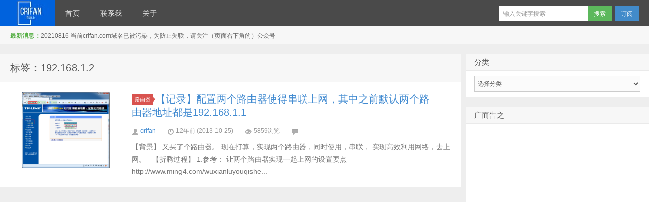

--- FILE ---
content_type: text/html; charset=UTF-8
request_url: https://www.crifan.com/tag/192-168-1-2/
body_size: 18886
content:
<!DOCTYPE HTML><html><head><meta charset="UTF-8"><meta http-equiv="X-UA-Compatible" content="IE=10,IE=9,IE=8"><meta name="baidu-site-verification" content="si1qUM498k" /><meta name="google-site-verification" content="kBE1VQwwDTHIIWJj_X-etf48ISM03zImhpaD_6joG-8" /><meta name="viewport" content="width=device-width, initial-scale=1.0, user-scalable=0, minimum-scale=1.0, maximum-scale=1.0"><title>192.168.1.2 &#8211; 在路上</title> <script defer src="[data-uri]"></script> <meta name='robots' content='max-image-preview:large' /><style>img:is([sizes="auto" i], [sizes^="auto," i]) { contain-intrinsic-size: 3000px 1500px }</style><link rel="manifest" href="/pwa-manifest.json"><link rel="apple-touch-icon" sizes="512x512" href="https://www.crifan.com/wp-content/plugins/pwa-for-wp/images/logo-512x512.png"><link rel="apple-touch-icon-precomposed" sizes="192x192" href="https://www.crifan.com/wp-content/plugins/pwa-for-wp/images/logo.png"> <script defer src="[data-uri]"></script> <link rel='stylesheet' id='style-css' href='https://www.crifan.com/wp-content/cache/autoptimize/css/autoptimize_single_25c1b63b0738e94ab3be505e6e62d0ab.css?ver=3.0' type='text/css' media='all' /><style id='wp-emoji-styles-inline-css' type='text/css'>img.wp-smiley, img.emoji {
		display: inline !important;
		border: none !important;
		box-shadow: none !important;
		height: 1em !important;
		width: 1em !important;
		margin: 0 0.07em !important;
		vertical-align: -0.1em !important;
		background: none !important;
		padding: 0 !important;
	}</style><link rel='stylesheet' id='wp-block-library-css' href='https://www.crifan.com/wp-includes/css/dist/block-library/style.min.css?ver=6.8.3' type='text/css' media='all' /><style id='classic-theme-styles-inline-css' type='text/css'>/*! This file is auto-generated */
.wp-block-button__link{color:#fff;background-color:#32373c;border-radius:9999px;box-shadow:none;text-decoration:none;padding:calc(.667em + 2px) calc(1.333em + 2px);font-size:1.125em}.wp-block-file__button{background:#32373c;color:#fff;text-decoration:none}</style><style id='global-styles-inline-css' type='text/css'>:root{--wp--preset--aspect-ratio--square: 1;--wp--preset--aspect-ratio--4-3: 4/3;--wp--preset--aspect-ratio--3-4: 3/4;--wp--preset--aspect-ratio--3-2: 3/2;--wp--preset--aspect-ratio--2-3: 2/3;--wp--preset--aspect-ratio--16-9: 16/9;--wp--preset--aspect-ratio--9-16: 9/16;--wp--preset--color--black: #000000;--wp--preset--color--cyan-bluish-gray: #abb8c3;--wp--preset--color--white: #ffffff;--wp--preset--color--pale-pink: #f78da7;--wp--preset--color--vivid-red: #cf2e2e;--wp--preset--color--luminous-vivid-orange: #ff6900;--wp--preset--color--luminous-vivid-amber: #fcb900;--wp--preset--color--light-green-cyan: #7bdcb5;--wp--preset--color--vivid-green-cyan: #00d084;--wp--preset--color--pale-cyan-blue: #8ed1fc;--wp--preset--color--vivid-cyan-blue: #0693e3;--wp--preset--color--vivid-purple: #9b51e0;--wp--preset--gradient--vivid-cyan-blue-to-vivid-purple: linear-gradient(135deg,rgba(6,147,227,1) 0%,rgb(155,81,224) 100%);--wp--preset--gradient--light-green-cyan-to-vivid-green-cyan: linear-gradient(135deg,rgb(122,220,180) 0%,rgb(0,208,130) 100%);--wp--preset--gradient--luminous-vivid-amber-to-luminous-vivid-orange: linear-gradient(135deg,rgba(252,185,0,1) 0%,rgba(255,105,0,1) 100%);--wp--preset--gradient--luminous-vivid-orange-to-vivid-red: linear-gradient(135deg,rgba(255,105,0,1) 0%,rgb(207,46,46) 100%);--wp--preset--gradient--very-light-gray-to-cyan-bluish-gray: linear-gradient(135deg,rgb(238,238,238) 0%,rgb(169,184,195) 100%);--wp--preset--gradient--cool-to-warm-spectrum: linear-gradient(135deg,rgb(74,234,220) 0%,rgb(151,120,209) 20%,rgb(207,42,186) 40%,rgb(238,44,130) 60%,rgb(251,105,98) 80%,rgb(254,248,76) 100%);--wp--preset--gradient--blush-light-purple: linear-gradient(135deg,rgb(255,206,236) 0%,rgb(152,150,240) 100%);--wp--preset--gradient--blush-bordeaux: linear-gradient(135deg,rgb(254,205,165) 0%,rgb(254,45,45) 50%,rgb(107,0,62) 100%);--wp--preset--gradient--luminous-dusk: linear-gradient(135deg,rgb(255,203,112) 0%,rgb(199,81,192) 50%,rgb(65,88,208) 100%);--wp--preset--gradient--pale-ocean: linear-gradient(135deg,rgb(255,245,203) 0%,rgb(182,227,212) 50%,rgb(51,167,181) 100%);--wp--preset--gradient--electric-grass: linear-gradient(135deg,rgb(202,248,128) 0%,rgb(113,206,126) 100%);--wp--preset--gradient--midnight: linear-gradient(135deg,rgb(2,3,129) 0%,rgb(40,116,252) 100%);--wp--preset--font-size--small: 13px;--wp--preset--font-size--medium: 20px;--wp--preset--font-size--large: 36px;--wp--preset--font-size--x-large: 42px;--wp--preset--spacing--20: 0.44rem;--wp--preset--spacing--30: 0.67rem;--wp--preset--spacing--40: 1rem;--wp--preset--spacing--50: 1.5rem;--wp--preset--spacing--60: 2.25rem;--wp--preset--spacing--70: 3.38rem;--wp--preset--spacing--80: 5.06rem;--wp--preset--shadow--natural: 6px 6px 9px rgba(0, 0, 0, 0.2);--wp--preset--shadow--deep: 12px 12px 50px rgba(0, 0, 0, 0.4);--wp--preset--shadow--sharp: 6px 6px 0px rgba(0, 0, 0, 0.2);--wp--preset--shadow--outlined: 6px 6px 0px -3px rgba(255, 255, 255, 1), 6px 6px rgba(0, 0, 0, 1);--wp--preset--shadow--crisp: 6px 6px 0px rgba(0, 0, 0, 1);}:where(.is-layout-flex){gap: 0.5em;}:where(.is-layout-grid){gap: 0.5em;}body .is-layout-flex{display: flex;}.is-layout-flex{flex-wrap: wrap;align-items: center;}.is-layout-flex > :is(*, div){margin: 0;}body .is-layout-grid{display: grid;}.is-layout-grid > :is(*, div){margin: 0;}:where(.wp-block-columns.is-layout-flex){gap: 2em;}:where(.wp-block-columns.is-layout-grid){gap: 2em;}:where(.wp-block-post-template.is-layout-flex){gap: 1.25em;}:where(.wp-block-post-template.is-layout-grid){gap: 1.25em;}.has-black-color{color: var(--wp--preset--color--black) !important;}.has-cyan-bluish-gray-color{color: var(--wp--preset--color--cyan-bluish-gray) !important;}.has-white-color{color: var(--wp--preset--color--white) !important;}.has-pale-pink-color{color: var(--wp--preset--color--pale-pink) !important;}.has-vivid-red-color{color: var(--wp--preset--color--vivid-red) !important;}.has-luminous-vivid-orange-color{color: var(--wp--preset--color--luminous-vivid-orange) !important;}.has-luminous-vivid-amber-color{color: var(--wp--preset--color--luminous-vivid-amber) !important;}.has-light-green-cyan-color{color: var(--wp--preset--color--light-green-cyan) !important;}.has-vivid-green-cyan-color{color: var(--wp--preset--color--vivid-green-cyan) !important;}.has-pale-cyan-blue-color{color: var(--wp--preset--color--pale-cyan-blue) !important;}.has-vivid-cyan-blue-color{color: var(--wp--preset--color--vivid-cyan-blue) !important;}.has-vivid-purple-color{color: var(--wp--preset--color--vivid-purple) !important;}.has-black-background-color{background-color: var(--wp--preset--color--black) !important;}.has-cyan-bluish-gray-background-color{background-color: var(--wp--preset--color--cyan-bluish-gray) !important;}.has-white-background-color{background-color: var(--wp--preset--color--white) !important;}.has-pale-pink-background-color{background-color: var(--wp--preset--color--pale-pink) !important;}.has-vivid-red-background-color{background-color: var(--wp--preset--color--vivid-red) !important;}.has-luminous-vivid-orange-background-color{background-color: var(--wp--preset--color--luminous-vivid-orange) !important;}.has-luminous-vivid-amber-background-color{background-color: var(--wp--preset--color--luminous-vivid-amber) !important;}.has-light-green-cyan-background-color{background-color: var(--wp--preset--color--light-green-cyan) !important;}.has-vivid-green-cyan-background-color{background-color: var(--wp--preset--color--vivid-green-cyan) !important;}.has-pale-cyan-blue-background-color{background-color: var(--wp--preset--color--pale-cyan-blue) !important;}.has-vivid-cyan-blue-background-color{background-color: var(--wp--preset--color--vivid-cyan-blue) !important;}.has-vivid-purple-background-color{background-color: var(--wp--preset--color--vivid-purple) !important;}.has-black-border-color{border-color: var(--wp--preset--color--black) !important;}.has-cyan-bluish-gray-border-color{border-color: var(--wp--preset--color--cyan-bluish-gray) !important;}.has-white-border-color{border-color: var(--wp--preset--color--white) !important;}.has-pale-pink-border-color{border-color: var(--wp--preset--color--pale-pink) !important;}.has-vivid-red-border-color{border-color: var(--wp--preset--color--vivid-red) !important;}.has-luminous-vivid-orange-border-color{border-color: var(--wp--preset--color--luminous-vivid-orange) !important;}.has-luminous-vivid-amber-border-color{border-color: var(--wp--preset--color--luminous-vivid-amber) !important;}.has-light-green-cyan-border-color{border-color: var(--wp--preset--color--light-green-cyan) !important;}.has-vivid-green-cyan-border-color{border-color: var(--wp--preset--color--vivid-green-cyan) !important;}.has-pale-cyan-blue-border-color{border-color: var(--wp--preset--color--pale-cyan-blue) !important;}.has-vivid-cyan-blue-border-color{border-color: var(--wp--preset--color--vivid-cyan-blue) !important;}.has-vivid-purple-border-color{border-color: var(--wp--preset--color--vivid-purple) !important;}.has-vivid-cyan-blue-to-vivid-purple-gradient-background{background: var(--wp--preset--gradient--vivid-cyan-blue-to-vivid-purple) !important;}.has-light-green-cyan-to-vivid-green-cyan-gradient-background{background: var(--wp--preset--gradient--light-green-cyan-to-vivid-green-cyan) !important;}.has-luminous-vivid-amber-to-luminous-vivid-orange-gradient-background{background: var(--wp--preset--gradient--luminous-vivid-amber-to-luminous-vivid-orange) !important;}.has-luminous-vivid-orange-to-vivid-red-gradient-background{background: var(--wp--preset--gradient--luminous-vivid-orange-to-vivid-red) !important;}.has-very-light-gray-to-cyan-bluish-gray-gradient-background{background: var(--wp--preset--gradient--very-light-gray-to-cyan-bluish-gray) !important;}.has-cool-to-warm-spectrum-gradient-background{background: var(--wp--preset--gradient--cool-to-warm-spectrum) !important;}.has-blush-light-purple-gradient-background{background: var(--wp--preset--gradient--blush-light-purple) !important;}.has-blush-bordeaux-gradient-background{background: var(--wp--preset--gradient--blush-bordeaux) !important;}.has-luminous-dusk-gradient-background{background: var(--wp--preset--gradient--luminous-dusk) !important;}.has-pale-ocean-gradient-background{background: var(--wp--preset--gradient--pale-ocean) !important;}.has-electric-grass-gradient-background{background: var(--wp--preset--gradient--electric-grass) !important;}.has-midnight-gradient-background{background: var(--wp--preset--gradient--midnight) !important;}.has-small-font-size{font-size: var(--wp--preset--font-size--small) !important;}.has-medium-font-size{font-size: var(--wp--preset--font-size--medium) !important;}.has-large-font-size{font-size: var(--wp--preset--font-size--large) !important;}.has-x-large-font-size{font-size: var(--wp--preset--font-size--x-large) !important;}
:where(.wp-block-post-template.is-layout-flex){gap: 1.25em;}:where(.wp-block-post-template.is-layout-grid){gap: 1.25em;}
:where(.wp-block-columns.is-layout-flex){gap: 2em;}:where(.wp-block-columns.is-layout-grid){gap: 2em;}
:root :where(.wp-block-pullquote){font-size: 1.5em;line-height: 1.6;}</style><link rel='stylesheet' id='contact-form-7-css' href='https://www.crifan.com/wp-content/cache/autoptimize/css/autoptimize_single_0e4a098f3f6e3faede64db8b9da80ba2.css?ver=5.7.7' type='text/css' media='all' /><link rel='stylesheet' id='dashicons-css' href='https://www.crifan.com/wp-includes/css/dashicons.min.css?ver=6.8.3' type='text/css' media='all' /><link rel='stylesheet' id='post-views-counter-frontend-css' href='https://www.crifan.com/wp-content/plugins/post-views-counter/css/frontend.min.css?ver=1.4.7' type='text/css' media='all' /><link rel='stylesheet' id='pwaforwp-style-css' href='https://www.crifan.com/wp-content/plugins/pwa-for-wp/assets/css/pwaforwp-main.min.css?ver=1.7.82' type='text/css' media='all' /><link rel='stylesheet' id='core3.0-css' href='https://www.crifan.com/wp-content/cache/autoptimize/css/autoptimize_single_604c1b198731fd52673cd931f426e3a9.css?ver=3.0' type='text/css' media='all' /><link rel='stylesheet' id='core-Midnight3.0-css' href='https://www.crifan.com/wp-content/cache/autoptimize/css/autoptimize_single_d3e8e4c027922776e8eb5cec16fa8385.css?ver=3.0' type='text/css' media='all' /><link rel='stylesheet' id='theme-Midnight3.0-css' href='https://www.crifan.com/wp-content/cache/autoptimize/css/autoptimize_single_541a100434df11845d79b1a003328053.css?ver=3.0' type='text/css' media='all' /> <script defer type="text/javascript" src="https://www.crifan.com/wp-content/cache/autoptimize/js/autoptimize_single_0b29e6a517085d9e4b2f8f022744853f.js?ver=3.0" id="jquery-js"></script> <link rel="https://api.w.org/" href="https://www.crifan.com/wp-json/" /><link rel="alternate" title="JSON" type="application/json" href="https://www.crifan.com/wp-json/wp/v2/tags/5801" /><meta name="keywords" content="192.168.1.2"><meta name="description" content="在路上'192.168.1.2'"><meta name="pwaforwp" content="wordpress-plugin"/><meta name="theme-color" content="#D5E0EB"><meta name="apple-mobile-web-app-title" content="在路上"><meta name="application-name" content="在路上"><meta name="apple-mobile-web-app-capable" content="yes"><meta name="apple-mobile-web-app-status-bar-style" content="default"><meta name="mobile-web-app-capable" content="yes"><meta name="apple-touch-fullscreen" content="yes"><link rel="apple-touch-icon" sizes="192x192" href="https://www.crifan.com/wp-content/plugins/pwa-for-wp/images/logo.png"><link rel="apple-touch-icon" sizes="512x512" href="https://www.crifan.com/wp-content/plugins/pwa-for-wp/images/logo-512x512.png"> <script async src="//pagead2.googlesyndication.com/pagead/js/adsbygoogle.js"></script> <script>(adsbygoogle = window.adsbygoogle || []).push({ google_ad_client: "ca-pub-6626240105039250", enable_page_level_ads: true });</script><style>.article-content{font-size: 16px;line-height:27px;}.article-content p{margin:20px 0;}@media (max-width:640px){.article-content{font-size:16px}}.navbar .logo{width:109px}@media (max-width: 979px){.navbar .logo{width:100%}}</style><!--[if lt IE 9]><script src="https://www.crifan.com/wp-content/themes/daqianduan-d8-jquiss/js/html5.js"></script><![endif]--></head><body data-rsssl=1 class="archive tag tag-192-168-1-2 tag-5801 wp-theme-daqianduan-d8-jquiss"><div class="navbar-wrap"><div class="navbar"><div class="logo"><a href="https://www.crifan.com" title="在路上-on the way - 走别人没走过的路，让别人有路可走">在路上</a></div><ul class="nav"><li id="menu-item-38786" class="menu-item menu-item-type-custom menu-item-object-custom menu-item-38786"><a href="/">首页</a></li><li id="menu-item-83389" class="menu-item menu-item-type-post_type menu-item-object-page menu-item-83389"><a href="https://www.crifan.com/contact_me/">联系我</a></li><li id="menu-item-83418" class="menu-item menu-item-type-post_type menu-item-object-page menu-item-83418"><a href="https://www.crifan.com/about/">关于</a></li></ul><div class="menu pull-right"><form method="get" class="dropdown search-form" action="https://www.crifan.com/" > <input class="search-input" name="s" type="text" placeholder="输入关键字搜索" x-webkit-speech=""><input class="btn btn-success search-submit" type="submit" value="搜索"><ul class="dropdown-menu search-suggest"></ul></form><div class="btn-group pull-left"> <button class="btn btn-primary" data-toggle="modal" data-target="#feed">订阅</button></div></div></div></div><header class="header"><div class="speedbar"><div class="toptip"><strong class="text-success">最新消息：</strong>20210816 当前crifan.com域名已被污染，为防止失联，请关注（页面右下角的）公众号</div></div></header><section class="container"><div class="banner banner-site"><script async src="//pagead2.googlesyndication.com/pagead/js/adsbygoogle.js"></script> <script>(adsbygoogle = window.adsbygoogle || []).push({
          google_ad_client: "ca-pub-6626240105039250",
          enable_page_level_ads: true
     });</script></div><div class="content-wrap"><div class="content"><header class="archive-header"><h1>标签：192.168.1.2</h1></header><article class="excerpt"><div class="focus"><a href="https://www.crifan.com/two_gateway_sametime_can_use_for_both_192_168_1_1_serial_connected/" class="thumbnail"><img src="https://www.crifan.com/files/pic/uploads/2013/10/tplink-gateway-default-ip-is-192.168.1.1-address_thumb.png" alt="【记录】配置两个路由器使得串联上网，其中之前默认两个路由器地址都是192.168.1.1" /></a></div><header> <a class="label label-important" href="https://www.crifan.com/category/life/computer_digit_soft/%e8%b7%af%e7%94%b1%e5%99%a8/">路由器<i class="label-arrow"></i></a><h2><a href="https://www.crifan.com/two_gateway_sametime_can_use_for_both_192_168_1_1_serial_connected/" title="【记录】配置两个路由器使得串联上网，其中之前默认两个路由器地址都是192.168.1.1 - 在路上">【记录】配置两个路由器使得串联上网，其中之前默认两个路由器地址都是192.168.1.1</a></h2></header><p> <span class="muted"><i class="icon-user icon12"></i> <a href="https://www.crifan.com/author/crifan/">crifan</a></span> <span class="muted"><i class="icon-time icon12"></i> 12年前 (2013-10-25)</span> <span class="muted"><i class="icon-eye-open icon12"></i> 5859浏览</span> <span class="muted"><i class="icon-comment icon12"></i> </span></p><p class="note"> 【背景】
又买了个路由器。
现在打算，实现两个路由器，同时使用，串联，
实现高效利用网络，去上网。
&#160;
【折腾过程】
1.参考：
让两个路由器实现一起上网的设置要点
http://www.ming4.com/wuxianluyouqishe...</p></article></div></div><aside class="sidebar"><div class="widget widget_categories"><h3 class="widget_tit">分类</h3><form action="https://www.crifan.com" method="get"><label class="screen-reader-text" for="cat">分类</label><select  name='cat' id='cat' class='postform'><option value='-1'>选择分类</option><option class="level-0" value="14102">Access&nbsp;&nbsp;(1)</option><option class="level-0" value="13495">adsbygoogle&nbsp;&nbsp;(1)</option><option class="level-0" value="13964">apk&nbsp;&nbsp;(6)</option><option class="level-0" value="14270">Bootstrap&nbsp;&nbsp;(4)</option><option class="level-0" value="13480">brew&nbsp;&nbsp;(3)</option><option class="level-0" value="13485">Calibre&nbsp;&nbsp;(1)</option><option class="level-0" value="13238">Charles&nbsp;&nbsp;(2)</option><option class="level-0" value="14518">ChILDES&nbsp;&nbsp;(1)</option><option class="level-0" value="14071">class&nbsp;&nbsp;(1)</option><option class="level-0" value="14316">constructor&nbsp;&nbsp;(1)</option><option class="level-0" value="14445">current&nbsp;&nbsp;(1)</option><option class="level-0" value="13785">Deep&nbsp;&nbsp;(1)</option><option class="level-0" value="14242">file&nbsp;&nbsp;(4)</option><option class="level-0" value="14106">form&nbsp;&nbsp;(1)</option><option class="level-0" value="14349">GET&nbsp;&nbsp;(3)</option><option class="level-0" value="14176">gradle&nbsp;&nbsp;(1)</option><option class="level-0" value="14597">HTML5&nbsp;&nbsp;(2)</option><option class="level-0" value="14185">https&nbsp;&nbsp;(3)</option><option class="level-0" value="13960">IaaS&nbsp;&nbsp;(1)</option><option class="level-0" value="13540">iCloud&nbsp;&nbsp;(3)</option><option class="level-0" value="13809">ID&nbsp;&nbsp;(2)</option><option class="level-0" value="14082">iec&nbsp;&nbsp;(1)</option><option class="level-0" value="13726">key&nbsp;&nbsp;(3)</option><option class="level-0" value="14240">Log&nbsp;&nbsp;(2)</option><option class="level-0" value="14363">LPR&nbsp;&nbsp;(1)</option><option class="level-0" value="14451">MacBook&nbsp;&nbsp;(1)</option><option class="level-0" value="14054">maven&nbsp;&nbsp;(3)</option><option class="level-0" value="13796">Mean&nbsp;&nbsp;(2)</option><option class="level-0" value="14333">mp4&nbsp;&nbsp;(2)</option><option class="level-0" value="13748">nlp&nbsp;&nbsp;(3)</option><option class="level-0" value="13476">node&nbsp;&nbsp;(1)</option><option class="level-0" value="14164">OkHttp&nbsp;&nbsp;(2)</option><option class="level-0" value="14473">open&nbsp;&nbsp;(1)</option><option class="level-0" value="13422">OpenCV&nbsp;&nbsp;(1)</option><option class="level-0" value="13394">org&nbsp;&nbsp;(1)</option><option class="level-0" value="13355">Postman&nbsp;&nbsp;(2)</option><option class="level-0" value="14000">SIM卡&nbsp;&nbsp;(1)</option><option class="level-0" value="14181">Snagit&nbsp;&nbsp;(1)</option><option class="level-0" value="14052">spring&nbsp;&nbsp;(2)</option><option class="level-0" value="14125">Stack&nbsp;&nbsp;(1)</option><option class="level-0" value="13535">template&nbsp;&nbsp;(1)</option><option class="level-0" value="13663">timestamp&nbsp;&nbsp;(2)</option><option class="level-0" value="14078">type&nbsp;&nbsp;(1)</option><option class="level-0" value="13457">TypeError&nbsp;&nbsp;(2)</option><option class="level-0" value="13324">uiautomator2&nbsp;&nbsp;(3)</option><option class="level-0" value="1">Uncategorized&nbsp;&nbsp;(25)</option><option class="level-0" value="13674">XMind&nbsp;&nbsp;(1)</option><option class="level-0" value="14131">Xmx&nbsp;&nbsp;(1)</option><option class="level-0" value="14503">上传&nbsp;&nbsp;(1)</option><option class="level-0" value="13905">上海&nbsp;&nbsp;(2)</option><option class="level-0" value="13504">下载&nbsp;&nbsp;(7)</option><option class="level-0" value="13953">个数&nbsp;&nbsp;(1)</option><option class="level-0" value="14528">中国银行&nbsp;&nbsp;(1)</option><option class="level-0" value="14520">中行&nbsp;&nbsp;(2)</option><option class="level-0" value="14385">丹阳&nbsp;&nbsp;(4)</option><option class="level-0" value="13933">为何&nbsp;&nbsp;(1)</option><option class="level-0" value="14502">主题&nbsp;&nbsp;(1)</option><option class="level-0" value="14619">人工智能&nbsp;&nbsp;(1)</option><option class="level-0" value="13583">什么&nbsp;&nbsp;(2)</option><option class="level-0" value="13282">代理&nbsp;&nbsp;(3)</option><option class="level-0" value="13406">代码&nbsp;&nbsp;(9)</option><option class="level-0" value="14578">传入&nbsp;&nbsp;(1)</option><option class="level-0" value="13308">作用&nbsp;&nbsp;(1)</option><option class="level-0" value="13898">保存&nbsp;&nbsp;(1)</option><option class="level-0" value="14566">保险&nbsp;&nbsp;(1)</option><option class="level-0" value="14321">修复&nbsp;&nbsp;(1)</option><option class="level-0" value="13949">元素&nbsp;&nbsp;(3)</option><option class="level-0" value="13242">公众号&nbsp;&nbsp;(1)</option><option class="level-0" value="14419">公共&nbsp;&nbsp;(1)</option><option class="level-0" value="13966">关系&nbsp;&nbsp;(1)</option><option class="level-0" value="13584">内存&nbsp;&nbsp;(1)</option><option class="level-0" value="14007">凡尔赛宫&nbsp;&nbsp;(1)</option><option class="level-0" value="13248">出书&nbsp;&nbsp;(1)</option><option class="level-0" value="13388">出错&nbsp;&nbsp;(7)</option><option class="level-0" value="14621">分享&nbsp;&nbsp;(1)</option><option class="level-0" value="13295">分析&nbsp;&nbsp;(1)</option><option class="level-0" value="13625">切换&nbsp;&nbsp;(1)</option><option class="level-0" value="13464">列表&nbsp;&nbsp;(3)</option><option class="level-0" value="13992">初始化&nbsp;&nbsp;(3)</option><option class="level-0" value="13650">功能&nbsp;&nbsp;(1)</option><option class="level-0" value="13462">加载&nbsp;&nbsp;(3)</option><option class="level-0" value="13957">包含&nbsp;&nbsp;(1)</option><option class="level-0" value="13551">升级&nbsp;&nbsp;(4)</option><option class="level-0" value="14019">协议&nbsp;&nbsp;(3)</option><option class="level-0" value="461">单身恋爱婚姻家庭&nbsp;&nbsp;(112)</option><option class="level-1" value="323">&nbsp;&nbsp;&nbsp;Lovestory&nbsp;&nbsp;(7)</option><option class="level-1" value="460">&nbsp;&nbsp;&nbsp;单身&nbsp;&nbsp;(21)</option><option class="level-1" value="459">&nbsp;&nbsp;&nbsp;婚姻&amp;家庭&nbsp;&nbsp;(34)</option><option class="level-1" value="458">&nbsp;&nbsp;&nbsp;恋爱&nbsp;&nbsp;(46)</option><option class="level-0" value="13546">卡顿&nbsp;&nbsp;(1)</option><option class="level-0" value="13682">参数&nbsp;&nbsp;(13)</option><option class="level-0" value="14092">发布&nbsp;&nbsp;(4)</option><option class="level-0" value="13931">变量&nbsp;&nbsp;(2)</option><option class="level-0" value="14322">右边&nbsp;&nbsp;(1)</option><option class="level-0" value="13439">各国&nbsp;&nbsp;(1)</option><option class="level-0" value="13429">同步&nbsp;&nbsp;(6)</option><option class="level-0" value="13733">含义&nbsp;&nbsp;(2)</option><option class="level-0" value="14038">启动&nbsp;&nbsp;(2)</option><option class="level-0" value="14348">命令&nbsp;&nbsp;(1)</option><option class="level-0" value="319">哲理 人生 故事&nbsp;&nbsp;(211)</option><option class="level-1" value="444">&nbsp;&nbsp;&nbsp;哲理佳句&nbsp;&nbsp;(39)</option><option class="level-1" value="440">&nbsp;&nbsp;&nbsp;电视剧《天道》&nbsp;&nbsp;(6)</option><option class="level-1" value="449">&nbsp;&nbsp;&nbsp;财富人生&nbsp;&nbsp;(44)</option><option class="level-0" value="14151">园区&nbsp;&nbsp;(1)</option><option class="level-0" value="14537">固镇&nbsp;&nbsp;(13)</option><option class="level-0" value="14374">国内&nbsp;&nbsp;(1)</option><option class="level-0" value="13582">图片&nbsp;&nbsp;(23)</option><option class="level-0" value="14582">在线&nbsp;&nbsp;(1)</option><option class="level-0" value="14441">地图&nbsp;&nbsp;(1)</option><option class="level-0" value="13659">复制&nbsp;&nbsp;(3)</option><option class="level-0" value="13401">多少&nbsp;&nbsp;(1)</option><option class="level-0" value="13255">大概多少钱&nbsp;&nbsp;(1)</option><option class="level-0" value="13860">字幕&nbsp;&nbsp;(11)</option><option class="level-0" value="13758">字符串&nbsp;&nbsp;(9)</option><option class="level-0" value="13641">学习&nbsp;&nbsp;(4)</option><option class="level-0" value="13272">安卓&nbsp;&nbsp;(24)</option><option class="level-0" value="13310">安装&nbsp;&nbsp;(35)</option><option class="level-0" value="14315">密码&nbsp;&nbsp;(1)</option><option class="level-0" value="13430">对比&nbsp;&nbsp;(1)</option><option class="level-0" value="14121">导出&nbsp;&nbsp;(3)</option><option class="level-0" value="13251">小米&nbsp;&nbsp;(7)</option><option class="level-0" value="410">工作和技术&nbsp;&nbsp;(7,321)</option><option class="level-1" value="10480">&nbsp;&nbsp;&nbsp;AI&nbsp;&nbsp;(12)</option><option class="level-1" value="5244">&nbsp;&nbsp;&nbsp;CharEncoding&nbsp;&nbsp;(7)</option><option class="level-2" value="8466">&nbsp;&nbsp;&nbsp;&nbsp;&nbsp;&nbsp;Unicode&nbsp;&nbsp;(4)</option><option class="level-1" value="5403">&nbsp;&nbsp;&nbsp;CodeShare&nbsp;&nbsp;(13)</option><option class="level-1" value="3901">&nbsp;&nbsp;&nbsp;CompilerLinkerParser&nbsp;&nbsp;(94)</option><option class="level-2" value="3902">&nbsp;&nbsp;&nbsp;&nbsp;&nbsp;&nbsp;ANTLR&nbsp;&nbsp;(92)</option><option class="level-2" value="3957">&nbsp;&nbsp;&nbsp;&nbsp;&nbsp;&nbsp;JavaCC&nbsp;&nbsp;(1)</option><option class="level-1" value="10851">&nbsp;&nbsp;&nbsp;database&nbsp;&nbsp;(174)</option><option class="level-2" value="11913">&nbsp;&nbsp;&nbsp;&nbsp;&nbsp;&nbsp;MongoDB&nbsp;&nbsp;(61)</option><option class="level-2" value="8009">&nbsp;&nbsp;&nbsp;&nbsp;&nbsp;&nbsp;MySQL&nbsp;&nbsp;(79)</option><option class="level-2" value="11332">&nbsp;&nbsp;&nbsp;&nbsp;&nbsp;&nbsp;sequel&nbsp;&nbsp;(1)</option><option class="level-2" value="10852">&nbsp;&nbsp;&nbsp;&nbsp;&nbsp;&nbsp;SQLAlchemy&nbsp;&nbsp;(27)</option><option class="level-1" value="4617">&nbsp;&nbsp;&nbsp;DevToolSoft&nbsp;&nbsp;(160)</option><option class="level-2" value="2964">&nbsp;&nbsp;&nbsp;&nbsp;&nbsp;&nbsp;Linux on Win&nbsp;&nbsp;(42)</option><option class="level-3" value="265">&nbsp;&nbsp;&nbsp;&nbsp;&nbsp;&nbsp;&nbsp;&nbsp;&nbsp;Cygwin&nbsp;&nbsp;(35)</option><option class="level-3" value="2961">&nbsp;&nbsp;&nbsp;&nbsp;&nbsp;&nbsp;&nbsp;&nbsp;&nbsp;Gow&nbsp;&nbsp;(1)</option><option class="level-3" value="2965">&nbsp;&nbsp;&nbsp;&nbsp;&nbsp;&nbsp;&nbsp;&nbsp;&nbsp;MingW&nbsp;&nbsp;(3)</option><option class="level-3" value="2967">&nbsp;&nbsp;&nbsp;&nbsp;&nbsp;&nbsp;&nbsp;&nbsp;&nbsp;MSYS&nbsp;&nbsp;(3)</option><option class="level-2" value="4644">&nbsp;&nbsp;&nbsp;&nbsp;&nbsp;&nbsp;Putty&nbsp;&nbsp;(1)</option><option class="level-2" value="4788">&nbsp;&nbsp;&nbsp;&nbsp;&nbsp;&nbsp;Total Commander&nbsp;&nbsp;(2)</option><option class="level-2" value="3318">&nbsp;&nbsp;&nbsp;&nbsp;&nbsp;&nbsp;VersionControl&nbsp;&nbsp;(112)</option><option class="level-3" value="4626">&nbsp;&nbsp;&nbsp;&nbsp;&nbsp;&nbsp;&nbsp;&nbsp;&nbsp;Git&nbsp;&nbsp;(101)</option><option class="level-3" value="4625">&nbsp;&nbsp;&nbsp;&nbsp;&nbsp;&nbsp;&nbsp;&nbsp;&nbsp;SVN&nbsp;&nbsp;(9)</option><option class="level-1" value="12228">&nbsp;&nbsp;&nbsp;Document Generation&nbsp;&nbsp;(195)</option><option class="level-2" value="20">&nbsp;&nbsp;&nbsp;&nbsp;&nbsp;&nbsp;Docbook&nbsp;&nbsp;(127)</option><option class="level-2" value="5381">&nbsp;&nbsp;&nbsp;&nbsp;&nbsp;&nbsp;DocxyGen&nbsp;&nbsp;(1)</option><option class="level-2" value="11046">&nbsp;&nbsp;&nbsp;&nbsp;&nbsp;&nbsp;gitbook&nbsp;&nbsp;(66)</option><option class="level-2" value="12229">&nbsp;&nbsp;&nbsp;&nbsp;&nbsp;&nbsp;VuePress&nbsp;&nbsp;(1)</option><option class="level-1" value="3051">&nbsp;&nbsp;&nbsp;Elance&nbsp;&nbsp;(6)</option><option class="level-1" value="263">&nbsp;&nbsp;&nbsp;Embedded&nbsp;&nbsp;(572)</option><option class="level-2" value="5187">&nbsp;&nbsp;&nbsp;&nbsp;&nbsp;&nbsp;BusyBox&nbsp;&nbsp;(2)</option><option class="level-2" value="4895">&nbsp;&nbsp;&nbsp;&nbsp;&nbsp;&nbsp;CrossCompiler&nbsp;&nbsp;(102)</option><option class="level-3" value="5196">&nbsp;&nbsp;&nbsp;&nbsp;&nbsp;&nbsp;&nbsp;&nbsp;&nbsp;Buildroot&nbsp;&nbsp;(30)</option><option class="level-3" value="4900">&nbsp;&nbsp;&nbsp;&nbsp;&nbsp;&nbsp;&nbsp;&nbsp;&nbsp;crosstool-ng&nbsp;&nbsp;(40)</option><option class="level-2" value="5162">&nbsp;&nbsp;&nbsp;&nbsp;&nbsp;&nbsp;Embedded Emulator&nbsp;&nbsp;(14)</option><option class="level-3" value="5164">&nbsp;&nbsp;&nbsp;&nbsp;&nbsp;&nbsp;&nbsp;&nbsp;&nbsp;QEMU&nbsp;&nbsp;(14)</option><option class="level-2" value="5199">&nbsp;&nbsp;&nbsp;&nbsp;&nbsp;&nbsp;Embedded Filesystem&nbsp;&nbsp;(4)</option><option class="level-3" value="5200">&nbsp;&nbsp;&nbsp;&nbsp;&nbsp;&nbsp;&nbsp;&nbsp;&nbsp;Yaffs2&nbsp;&nbsp;(2)</option><option class="level-2" value="5662">&nbsp;&nbsp;&nbsp;&nbsp;&nbsp;&nbsp;Embedded IDE&nbsp;&nbsp;(3)</option><option class="level-3" value="5666">&nbsp;&nbsp;&nbsp;&nbsp;&nbsp;&nbsp;&nbsp;&nbsp;&nbsp;HEW&nbsp;&nbsp;(1)</option><option class="level-3" value="5665">&nbsp;&nbsp;&nbsp;&nbsp;&nbsp;&nbsp;&nbsp;&nbsp;&nbsp;IAR&nbsp;&nbsp;(1)</option><option class="level-2" value="6173">&nbsp;&nbsp;&nbsp;&nbsp;&nbsp;&nbsp;Embedded OnChip Resource&nbsp;&nbsp;(3)</option><option class="level-3" value="6171">&nbsp;&nbsp;&nbsp;&nbsp;&nbsp;&nbsp;&nbsp;&nbsp;&nbsp;Memory&nbsp;&nbsp;(3)</option><option class="level-4" value="6172">&nbsp;&nbsp;&nbsp;&nbsp;&nbsp;&nbsp;&nbsp;&nbsp;&nbsp;&nbsp;&nbsp;&nbsp;SDRAM&nbsp;&nbsp;(1)</option><option class="level-2" value="4814">&nbsp;&nbsp;&nbsp;&nbsp;&nbsp;&nbsp;Embedded OS&nbsp;&nbsp;(10)</option><option class="level-3" value="4815">&nbsp;&nbsp;&nbsp;&nbsp;&nbsp;&nbsp;&nbsp;&nbsp;&nbsp;Realtime OS&nbsp;&nbsp;(2)</option><option class="level-2" value="5939">&nbsp;&nbsp;&nbsp;&nbsp;&nbsp;&nbsp;Embedded Peripherals&nbsp;&nbsp;(133)</option><option class="level-3" value="6193">&nbsp;&nbsp;&nbsp;&nbsp;&nbsp;&nbsp;&nbsp;&nbsp;&nbsp;Bluetooth&nbsp;&nbsp;(21)</option><option class="level-3" value="4879">&nbsp;&nbsp;&nbsp;&nbsp;&nbsp;&nbsp;&nbsp;&nbsp;&nbsp;CAN Bus&nbsp;&nbsp;(2)</option><option class="level-3" value="6020">&nbsp;&nbsp;&nbsp;&nbsp;&nbsp;&nbsp;&nbsp;&nbsp;&nbsp;DMA&nbsp;&nbsp;(1)</option><option class="level-3" value="5942">&nbsp;&nbsp;&nbsp;&nbsp;&nbsp;&nbsp;&nbsp;&nbsp;&nbsp;GPIO&nbsp;&nbsp;(1)</option><option class="level-3" value="5940">&nbsp;&nbsp;&nbsp;&nbsp;&nbsp;&nbsp;&nbsp;&nbsp;&nbsp;Serial Communication&nbsp;&nbsp;(28)</option><option class="level-4" value="4127">&nbsp;&nbsp;&nbsp;&nbsp;&nbsp;&nbsp;&nbsp;&nbsp;&nbsp;&nbsp;&nbsp;&nbsp;RS232&nbsp;&nbsp;(25)</option><option class="level-5" value="5188">&nbsp;&nbsp;&nbsp;&nbsp;&nbsp;&nbsp;&nbsp;&nbsp;&nbsp;&nbsp;&nbsp;&nbsp;&nbsp;&nbsp;&nbsp;SecureCRT&nbsp;&nbsp;(18)</option><option class="level-4" value="5713">&nbsp;&nbsp;&nbsp;&nbsp;&nbsp;&nbsp;&nbsp;&nbsp;&nbsp;&nbsp;&nbsp;&nbsp;RS485&nbsp;&nbsp;(2)</option><option class="level-3" value="525">&nbsp;&nbsp;&nbsp;&nbsp;&nbsp;&nbsp;&nbsp;&nbsp;&nbsp;Storage&nbsp;&nbsp;(79)</option><option class="level-4" value="420">&nbsp;&nbsp;&nbsp;&nbsp;&nbsp;&nbsp;&nbsp;&nbsp;&nbsp;&nbsp;&nbsp;&nbsp;Flash&nbsp;&nbsp;(32)</option><option class="level-4" value="424">&nbsp;&nbsp;&nbsp;&nbsp;&nbsp;&nbsp;&nbsp;&nbsp;&nbsp;&nbsp;&nbsp;&nbsp;SD/MMC&nbsp;&nbsp;(9)</option><option class="level-4" value="6">&nbsp;&nbsp;&nbsp;&nbsp;&nbsp;&nbsp;&nbsp;&nbsp;&nbsp;&nbsp;&nbsp;&nbsp;USB&nbsp;&nbsp;(37)</option><option class="level-2" value="1205">&nbsp;&nbsp;&nbsp;&nbsp;&nbsp;&nbsp;Fieldbus&nbsp;&nbsp;(57)</option><option class="level-3" value="5675">&nbsp;&nbsp;&nbsp;&nbsp;&nbsp;&nbsp;&nbsp;&nbsp;&nbsp;DTM&nbsp;&nbsp;(1)</option><option class="level-3" value="4091">&nbsp;&nbsp;&nbsp;&nbsp;&nbsp;&nbsp;&nbsp;&nbsp;&nbsp;EDDL&nbsp;&nbsp;(10)</option><option class="level-3" value="1206">&nbsp;&nbsp;&nbsp;&nbsp;&nbsp;&nbsp;&nbsp;&nbsp;&nbsp;HART&nbsp;&nbsp;(29)</option><option class="level-3" value="4776">&nbsp;&nbsp;&nbsp;&nbsp;&nbsp;&nbsp;&nbsp;&nbsp;&nbsp;Modbus&nbsp;&nbsp;(1)</option><option class="level-3" value="4987">&nbsp;&nbsp;&nbsp;&nbsp;&nbsp;&nbsp;&nbsp;&nbsp;&nbsp;Profibus&nbsp;&nbsp;(6)</option><option class="level-3" value="6103">&nbsp;&nbsp;&nbsp;&nbsp;&nbsp;&nbsp;&nbsp;&nbsp;&nbsp;PROFINET&nbsp;&nbsp;(2)</option><option class="level-2" value="6111">&nbsp;&nbsp;&nbsp;&nbsp;&nbsp;&nbsp;Industrial Automation&nbsp;&nbsp;(61)</option><option class="level-2" value="5344">&nbsp;&nbsp;&nbsp;&nbsp;&nbsp;&nbsp;Linaro&nbsp;&nbsp;(1)</option><option class="level-2" value="5232">&nbsp;&nbsp;&nbsp;&nbsp;&nbsp;&nbsp;Linux Kernel&nbsp;&nbsp;(2)</option><option class="level-2" value="4812">&nbsp;&nbsp;&nbsp;&nbsp;&nbsp;&nbsp;MCU SoC IP-Core&nbsp;&nbsp;(12)</option><option class="level-3" value="6104">&nbsp;&nbsp;&nbsp;&nbsp;&nbsp;&nbsp;&nbsp;&nbsp;&nbsp;ARM&nbsp;&nbsp;(5)</option><option class="level-3" value="4813">&nbsp;&nbsp;&nbsp;&nbsp;&nbsp;&nbsp;&nbsp;&nbsp;&nbsp;NEC&nbsp;&nbsp;(2)</option><option class="level-2" value="6910">&nbsp;&nbsp;&nbsp;&nbsp;&nbsp;&nbsp;PLC&nbsp;&nbsp;(40)</option><option class="level-2" value="472">&nbsp;&nbsp;&nbsp;&nbsp;&nbsp;&nbsp;Symbology_Barcode&nbsp;&nbsp;(6)</option><option class="level-2" value="4872">&nbsp;&nbsp;&nbsp;&nbsp;&nbsp;&nbsp;Thread&nbsp;&nbsp;(2)</option><option class="level-2" value="414">&nbsp;&nbsp;&nbsp;&nbsp;&nbsp;&nbsp;Uboot&nbsp;&nbsp;(18)</option><option class="level-1" value="8021">&nbsp;&nbsp;&nbsp;EncryptDecrypt&nbsp;&nbsp;(1)</option><option class="level-1" value="6913">&nbsp;&nbsp;&nbsp;Hardware&nbsp;&nbsp;(16)</option><option class="level-2" value="6183">&nbsp;&nbsp;&nbsp;&nbsp;&nbsp;&nbsp;Opensource Hardware&nbsp;&nbsp;(10)</option><option class="level-3" value="6184">&nbsp;&nbsp;&nbsp;&nbsp;&nbsp;&nbsp;&nbsp;&nbsp;&nbsp;pcDuino&nbsp;&nbsp;(7)</option><option class="level-1" value="2130">&nbsp;&nbsp;&nbsp;IDE TextEditor&nbsp;&nbsp;(333)</option><option class="level-2" value="3825">&nbsp;&nbsp;&nbsp;&nbsp;&nbsp;&nbsp;Apatana Studio 3&nbsp;&nbsp;(2)</option><option class="level-2" value="8203">&nbsp;&nbsp;&nbsp;&nbsp;&nbsp;&nbsp;ATOM&nbsp;&nbsp;(6)</option><option class="level-2" value="3760">&nbsp;&nbsp;&nbsp;&nbsp;&nbsp;&nbsp;Eclipse&nbsp;&nbsp;(41)</option><option class="level-2" value="4616">&nbsp;&nbsp;&nbsp;&nbsp;&nbsp;&nbsp;Notepad++&nbsp;&nbsp;(5)</option><option class="level-2" value="10112">&nbsp;&nbsp;&nbsp;&nbsp;&nbsp;&nbsp;PhpStorm&nbsp;&nbsp;(1)</option><option class="level-2" value="10111">&nbsp;&nbsp;&nbsp;&nbsp;&nbsp;&nbsp;PyCharm&nbsp;&nbsp;(43)</option><option class="level-2" value="4981">&nbsp;&nbsp;&nbsp;&nbsp;&nbsp;&nbsp;SciTE&nbsp;&nbsp;(1)</option><option class="level-2" value="4628">&nbsp;&nbsp;&nbsp;&nbsp;&nbsp;&nbsp;Source Insight&nbsp;&nbsp;(8)</option><option class="level-2" value="4615">&nbsp;&nbsp;&nbsp;&nbsp;&nbsp;&nbsp;Sublime Text&nbsp;&nbsp;(7)</option><option class="level-2" value="10909">&nbsp;&nbsp;&nbsp;&nbsp;&nbsp;&nbsp;vi&nbsp;&nbsp;(1)</option><option class="level-2" value="3663">&nbsp;&nbsp;&nbsp;&nbsp;&nbsp;&nbsp;Visual Studio&nbsp;&nbsp;(3)</option><option class="level-2" value="11370">&nbsp;&nbsp;&nbsp;&nbsp;&nbsp;&nbsp;VSCode&nbsp;&nbsp;(33)</option><option class="level-2" value="1553">&nbsp;&nbsp;&nbsp;&nbsp;&nbsp;&nbsp;Xcode&nbsp;&nbsp;(180)</option><option class="level-3" value="2592">&nbsp;&nbsp;&nbsp;&nbsp;&nbsp;&nbsp;&nbsp;&nbsp;&nbsp;Instruments&nbsp;&nbsp;(1)</option><option class="level-3" value="2141">&nbsp;&nbsp;&nbsp;&nbsp;&nbsp;&nbsp;&nbsp;&nbsp;&nbsp;iOS Simulator&nbsp;&nbsp;(1)</option><option class="level-1" value="11045">&nbsp;&nbsp;&nbsp;markdown&nbsp;&nbsp;(20)</option><option class="level-1" value="6092">&nbsp;&nbsp;&nbsp;Network&nbsp;&nbsp;(26)</option><option class="level-2" value="10976">&nbsp;&nbsp;&nbsp;&nbsp;&nbsp;&nbsp;HTTP&nbsp;&nbsp;(18)</option><option class="level-2" value="7888">&nbsp;&nbsp;&nbsp;&nbsp;&nbsp;&nbsp;SIP&nbsp;&nbsp;(2)</option><option class="level-2" value="8050">&nbsp;&nbsp;&nbsp;&nbsp;&nbsp;&nbsp;Wireshark&nbsp;&nbsp;(3)</option><option class="level-1" value="4624">&nbsp;&nbsp;&nbsp;OS_Platform&nbsp;&nbsp;(2,078)</option><option class="level-2" value="7967">&nbsp;&nbsp;&nbsp;&nbsp;&nbsp;&nbsp;CentOS&nbsp;&nbsp;(73)</option><option class="level-2" value="425">&nbsp;&nbsp;&nbsp;&nbsp;&nbsp;&nbsp;Linux&nbsp;&nbsp;(212)</option><option class="level-3" value="5279">&nbsp;&nbsp;&nbsp;&nbsp;&nbsp;&nbsp;&nbsp;&nbsp;&nbsp;diff&nbsp;&nbsp;(3)</option><option class="level-3" value="419">&nbsp;&nbsp;&nbsp;&nbsp;&nbsp;&nbsp;&nbsp;&nbsp;&nbsp;Driver&nbsp;&nbsp;(36)</option><option class="level-3" value="7872">&nbsp;&nbsp;&nbsp;&nbsp;&nbsp;&nbsp;&nbsp;&nbsp;&nbsp;gcc&nbsp;&nbsp;(1)</option><option class="level-3" value="1280">&nbsp;&nbsp;&nbsp;&nbsp;&nbsp;&nbsp;&nbsp;&nbsp;&nbsp;makefile&nbsp;&nbsp;(44)</option><option class="level-3" value="7972">&nbsp;&nbsp;&nbsp;&nbsp;&nbsp;&nbsp;&nbsp;&nbsp;&nbsp;NFS&nbsp;&nbsp;(2)</option><option class="level-3" value="5213">&nbsp;&nbsp;&nbsp;&nbsp;&nbsp;&nbsp;&nbsp;&nbsp;&nbsp;patch&nbsp;&nbsp;(3)</option><option class="level-3" value="11476">&nbsp;&nbsp;&nbsp;&nbsp;&nbsp;&nbsp;&nbsp;&nbsp;&nbsp;rsync&nbsp;&nbsp;(7)</option><option class="level-3" value="11477">&nbsp;&nbsp;&nbsp;&nbsp;&nbsp;&nbsp;&nbsp;&nbsp;&nbsp;sftp&nbsp;&nbsp;(2)</option><option class="level-3" value="13">&nbsp;&nbsp;&nbsp;&nbsp;&nbsp;&nbsp;&nbsp;&nbsp;&nbsp;Wireless&nbsp;&nbsp;(7)</option><option class="level-2" value="1374">&nbsp;&nbsp;&nbsp;&nbsp;&nbsp;&nbsp;Mac&nbsp;&nbsp;(555)</option><option class="level-3" value="1639">&nbsp;&nbsp;&nbsp;&nbsp;&nbsp;&nbsp;&nbsp;&nbsp;&nbsp;Cocoa&nbsp;&nbsp;(7)</option><option class="level-3" value="1394">&nbsp;&nbsp;&nbsp;&nbsp;&nbsp;&nbsp;&nbsp;&nbsp;&nbsp;iphone&nbsp;&nbsp;(58)</option><option class="level-2" value="4627">&nbsp;&nbsp;&nbsp;&nbsp;&nbsp;&nbsp;MobilePlatform&nbsp;&nbsp;(1,196)</option><option class="level-3" value="3543">&nbsp;&nbsp;&nbsp;&nbsp;&nbsp;&nbsp;&nbsp;&nbsp;&nbsp;Android&nbsp;&nbsp;(328)</option><option class="level-4" value="7836">&nbsp;&nbsp;&nbsp;&nbsp;&nbsp;&nbsp;&nbsp;&nbsp;&nbsp;&nbsp;&nbsp;&nbsp;Android Studio&nbsp;&nbsp;(22)</option><option class="level-4" value="7834">&nbsp;&nbsp;&nbsp;&nbsp;&nbsp;&nbsp;&nbsp;&nbsp;&nbsp;&nbsp;&nbsp;&nbsp;Osmand&nbsp;&nbsp;(5)</option><option class="level-3" value="10597">&nbsp;&nbsp;&nbsp;&nbsp;&nbsp;&nbsp;&nbsp;&nbsp;&nbsp;app&nbsp;&nbsp;(55)</option><option class="level-3" value="1558">&nbsp;&nbsp;&nbsp;&nbsp;&nbsp;&nbsp;&nbsp;&nbsp;&nbsp;iOS&nbsp;&nbsp;(822)</option><option class="level-4" value="8387">&nbsp;&nbsp;&nbsp;&nbsp;&nbsp;&nbsp;&nbsp;&nbsp;&nbsp;&nbsp;&nbsp;&nbsp;Carthage&nbsp;&nbsp;(15)</option><option class="level-4" value="10313">&nbsp;&nbsp;&nbsp;&nbsp;&nbsp;&nbsp;&nbsp;&nbsp;&nbsp;&nbsp;&nbsp;&nbsp;Cocoapods&nbsp;&nbsp;(9)</option><option class="level-4" value="8096">&nbsp;&nbsp;&nbsp;&nbsp;&nbsp;&nbsp;&nbsp;&nbsp;&nbsp;&nbsp;&nbsp;&nbsp;Swift&nbsp;&nbsp;(565)</option><option class="level-5" value="8403">&nbsp;&nbsp;&nbsp;&nbsp;&nbsp;&nbsp;&nbsp;&nbsp;&nbsp;&nbsp;&nbsp;&nbsp;&nbsp;&nbsp;&nbsp;Realm&nbsp;&nbsp;(6)</option><option class="level-3" value="10143">&nbsp;&nbsp;&nbsp;&nbsp;&nbsp;&nbsp;&nbsp;&nbsp;&nbsp;JPush&nbsp;&nbsp;(17)</option><option class="level-2" value="416">&nbsp;&nbsp;&nbsp;&nbsp;&nbsp;&nbsp;Ubuntu&nbsp;&nbsp;(42)</option><option class="level-2" value="3178">&nbsp;&nbsp;&nbsp;&nbsp;&nbsp;&nbsp;Windows&nbsp;&nbsp;(38)</option><option class="level-1" value="7568">&nbsp;&nbsp;&nbsp;pneumatic&nbsp;&nbsp;(1)</option><option class="level-1" value="4614">&nbsp;&nbsp;&nbsp;ProgrammingLanguage&nbsp;&nbsp;(1,216)</option><option class="level-2" value="97">&nbsp;&nbsp;&nbsp;&nbsp;&nbsp;&nbsp;C&nbsp;&nbsp;(49)</option><option class="level-2" value="624">&nbsp;&nbsp;&nbsp;&nbsp;&nbsp;&nbsp;C#&nbsp;&nbsp;(162)</option><option class="level-2" value="5480">&nbsp;&nbsp;&nbsp;&nbsp;&nbsp;&nbsp;GO&nbsp;&nbsp;(47)</option><option class="level-2" value="3402">&nbsp;&nbsp;&nbsp;&nbsp;&nbsp;&nbsp;Java&nbsp;&nbsp;(111)</option><option class="level-3" value="7913">&nbsp;&nbsp;&nbsp;&nbsp;&nbsp;&nbsp;&nbsp;&nbsp;&nbsp;JSP&nbsp;&nbsp;(1)</option><option class="level-3" value="7982">&nbsp;&nbsp;&nbsp;&nbsp;&nbsp;&nbsp;&nbsp;&nbsp;&nbsp;Openfire&nbsp;&nbsp;(10)</option><option class="level-3" value="7985">&nbsp;&nbsp;&nbsp;&nbsp;&nbsp;&nbsp;&nbsp;&nbsp;&nbsp;Spark&nbsp;&nbsp;(1)</option><option class="level-2" value="1398">&nbsp;&nbsp;&nbsp;&nbsp;&nbsp;&nbsp;Object-C&nbsp;&nbsp;(7)</option><option class="level-2" value="3352">&nbsp;&nbsp;&nbsp;&nbsp;&nbsp;&nbsp;Perl&nbsp;&nbsp;(4)</option><option class="level-2" value="522">&nbsp;&nbsp;&nbsp;&nbsp;&nbsp;&nbsp;PHP&nbsp;&nbsp;(292)</option><option class="level-3" value="8">&nbsp;&nbsp;&nbsp;&nbsp;&nbsp;&nbsp;&nbsp;&nbsp;&nbsp;Drupal&nbsp;&nbsp;(16)</option><option class="level-3" value="1401">&nbsp;&nbsp;&nbsp;&nbsp;&nbsp;&nbsp;&nbsp;&nbsp;&nbsp;Joomla&nbsp;&nbsp;(4)</option><option class="level-3" value="7979">&nbsp;&nbsp;&nbsp;&nbsp;&nbsp;&nbsp;&nbsp;&nbsp;&nbsp;MediaWiki&nbsp;&nbsp;(4)</option><option class="level-3" value="14">&nbsp;&nbsp;&nbsp;&nbsp;&nbsp;&nbsp;&nbsp;&nbsp;&nbsp;WordPress&nbsp;&nbsp;(205)</option><option class="level-2" value="12">&nbsp;&nbsp;&nbsp;&nbsp;&nbsp;&nbsp;Python&nbsp;&nbsp;(523)</option><option class="level-3" value="4603">&nbsp;&nbsp;&nbsp;&nbsp;&nbsp;&nbsp;&nbsp;&nbsp;&nbsp;BeautifulSoup&nbsp;&nbsp;(14)</option><option class="level-3" value="4629">&nbsp;&nbsp;&nbsp;&nbsp;&nbsp;&nbsp;&nbsp;&nbsp;&nbsp;Python GUI&nbsp;&nbsp;(3)</option><option class="level-3" value="4604">&nbsp;&nbsp;&nbsp;&nbsp;&nbsp;&nbsp;&nbsp;&nbsp;&nbsp;Python IDE&nbsp;&nbsp;(14)</option><option class="level-3" value="3129">&nbsp;&nbsp;&nbsp;&nbsp;&nbsp;&nbsp;&nbsp;&nbsp;&nbsp;Python3&nbsp;&nbsp;(10)</option><option class="level-3" value="4630">&nbsp;&nbsp;&nbsp;&nbsp;&nbsp;&nbsp;&nbsp;&nbsp;&nbsp;StringEncoding&nbsp;&nbsp;(16)</option><option class="level-2" value="6371">&nbsp;&nbsp;&nbsp;&nbsp;&nbsp;&nbsp;R&nbsp;&nbsp;(5)</option><option class="level-2" value="3765">&nbsp;&nbsp;&nbsp;&nbsp;&nbsp;&nbsp;VB.Net&nbsp;&nbsp;(5)</option><option class="level-2" value="4">&nbsp;&nbsp;&nbsp;&nbsp;&nbsp;&nbsp;VBA&nbsp;&nbsp;(11)</option><option class="level-1" value="9349">&nbsp;&nbsp;&nbsp;React&nbsp;&nbsp;(261)</option><option class="level-2" value="9127">&nbsp;&nbsp;&nbsp;&nbsp;&nbsp;&nbsp;React Native&nbsp;&nbsp;(43)</option><option class="level-3" value="9351">&nbsp;&nbsp;&nbsp;&nbsp;&nbsp;&nbsp;&nbsp;&nbsp;&nbsp;React Native iOS&nbsp;&nbsp;(6)</option><option class="level-2" value="9352">&nbsp;&nbsp;&nbsp;&nbsp;&nbsp;&nbsp;ReactJS&nbsp;&nbsp;(212)</option><option class="level-3" value="9524">&nbsp;&nbsp;&nbsp;&nbsp;&nbsp;&nbsp;&nbsp;&nbsp;&nbsp;Preact&nbsp;&nbsp;(19)</option><option class="level-1" value="702">&nbsp;&nbsp;&nbsp;RegularExpression&nbsp;&nbsp;(55)</option><option class="level-2" value="4613">&nbsp;&nbsp;&nbsp;&nbsp;&nbsp;&nbsp;Android regex&nbsp;&nbsp;(3)</option><option class="level-2" value="4606">&nbsp;&nbsp;&nbsp;&nbsp;&nbsp;&nbsp;C# Regex&nbsp;&nbsp;(1)</option><option class="level-2" value="5020">&nbsp;&nbsp;&nbsp;&nbsp;&nbsp;&nbsp;dreamweaver regex&nbsp;&nbsp;(1)</option><option class="level-2" value="4611">&nbsp;&nbsp;&nbsp;&nbsp;&nbsp;&nbsp;EditPlus TR1&nbsp;&nbsp;(1)</option><option class="level-2" value="4608">&nbsp;&nbsp;&nbsp;&nbsp;&nbsp;&nbsp;Java regex&nbsp;&nbsp;(6)</option><option class="level-2" value="4717">&nbsp;&nbsp;&nbsp;&nbsp;&nbsp;&nbsp;Notepad++ regex&nbsp;&nbsp;(1)</option><option class="level-2" value="4612">&nbsp;&nbsp;&nbsp;&nbsp;&nbsp;&nbsp;Perl //&nbsp;&nbsp;(1)</option><option class="level-2" value="4609">&nbsp;&nbsp;&nbsp;&nbsp;&nbsp;&nbsp;PHP preg_match&nbsp;&nbsp;(1)</option><option class="level-2" value="4607">&nbsp;&nbsp;&nbsp;&nbsp;&nbsp;&nbsp;Python re&nbsp;&nbsp;(30)</option><option class="level-2" value="4956">&nbsp;&nbsp;&nbsp;&nbsp;&nbsp;&nbsp;UltraEdit 3 type regex&nbsp;&nbsp;(1)</option><option class="level-2" value="4610">&nbsp;&nbsp;&nbsp;&nbsp;&nbsp;&nbsp;VB.NET Regex&nbsp;&nbsp;(1)</option><option class="level-1" value="8847">&nbsp;&nbsp;&nbsp;Server&nbsp;&nbsp;(306)</option><option class="level-2" value="12201">&nbsp;&nbsp;&nbsp;&nbsp;&nbsp;&nbsp;celery&nbsp;&nbsp;(11)</option><option class="level-2" value="7902">&nbsp;&nbsp;&nbsp;&nbsp;&nbsp;&nbsp;Django&nbsp;&nbsp;(34)</option><option class="level-2" value="8848">&nbsp;&nbsp;&nbsp;&nbsp;&nbsp;&nbsp;Flask&nbsp;&nbsp;(227)</option><option class="level-2" value="10778">&nbsp;&nbsp;&nbsp;&nbsp;&nbsp;&nbsp;gunicorn&nbsp;&nbsp;(16)</option><option class="level-2" value="10923">&nbsp;&nbsp;&nbsp;&nbsp;&nbsp;&nbsp;redis&nbsp;&nbsp;(16)</option><option class="level-2" value="12148">&nbsp;&nbsp;&nbsp;&nbsp;&nbsp;&nbsp;supervisor&nbsp;&nbsp;(15)</option><option class="level-2" value="10747">&nbsp;&nbsp;&nbsp;&nbsp;&nbsp;&nbsp;uWSGI&nbsp;&nbsp;(3)</option><option class="level-1" value="3503">&nbsp;&nbsp;&nbsp;Soft Dev Basics&nbsp;&nbsp;(22)</option><option class="level-1" value="426">&nbsp;&nbsp;&nbsp;TechMaterialDownload&nbsp;&nbsp;(27)</option><option class="level-1" value="5544">&nbsp;&nbsp;&nbsp;technical_fun&nbsp;&nbsp;(2)</option><option class="level-1" value="15">&nbsp;&nbsp;&nbsp;TechnicalLife&nbsp;&nbsp;(20)</option><option class="level-1" value="475">&nbsp;&nbsp;&nbsp;tmp_todo&nbsp;&nbsp;(103)</option><option class="level-1" value="1589">&nbsp;&nbsp;&nbsp;Virtual Machine&nbsp;&nbsp;(80)</option><option class="level-2" value="1588">&nbsp;&nbsp;&nbsp;&nbsp;&nbsp;&nbsp;VirtualBox&nbsp;&nbsp;(42)</option><option class="level-2" value="1590">&nbsp;&nbsp;&nbsp;&nbsp;&nbsp;&nbsp;VMWare&nbsp;&nbsp;(30)</option><option class="level-1" value="11630">&nbsp;&nbsp;&nbsp;VR&nbsp;&nbsp;(4)</option><option class="level-2" value="11631">&nbsp;&nbsp;&nbsp;&nbsp;&nbsp;&nbsp;Unity&nbsp;&nbsp;(4)</option><option class="level-1" value="526">&nbsp;&nbsp;&nbsp;Web&nbsp;&nbsp;(1,022)</option><option class="level-2" value="3016">&nbsp;&nbsp;&nbsp;&nbsp;&nbsp;&nbsp;BBS&nbsp;&nbsp;(8)</option><option class="level-2" value="3390">&nbsp;&nbsp;&nbsp;&nbsp;&nbsp;&nbsp;Crawl_EmulateLogin&nbsp;&nbsp;(152)</option><option class="level-3" value="4498">&nbsp;&nbsp;&nbsp;&nbsp;&nbsp;&nbsp;&nbsp;&nbsp;&nbsp;Amazon&nbsp;&nbsp;(35)</option><option class="level-3" value="4733">&nbsp;&nbsp;&nbsp;&nbsp;&nbsp;&nbsp;&nbsp;&nbsp;&nbsp;eBay&nbsp;&nbsp;(9)</option><option class="level-3" value="11412">&nbsp;&nbsp;&nbsp;&nbsp;&nbsp;&nbsp;&nbsp;&nbsp;&nbsp;pyspider&nbsp;&nbsp;(36)</option><option class="level-3" value="4631">&nbsp;&nbsp;&nbsp;&nbsp;&nbsp;&nbsp;&nbsp;&nbsp;&nbsp;Scrapy&nbsp;&nbsp;(18)</option><option class="level-3" value="10973">&nbsp;&nbsp;&nbsp;&nbsp;&nbsp;&nbsp;&nbsp;&nbsp;&nbsp;selenium&nbsp;&nbsp;(24)</option><option class="level-3" value="4754">&nbsp;&nbsp;&nbsp;&nbsp;&nbsp;&nbsp;&nbsp;&nbsp;&nbsp;Taobao&nbsp;&nbsp;(1)</option><option class="level-2" value="9952">&nbsp;&nbsp;&nbsp;&nbsp;&nbsp;&nbsp;crifan.com&nbsp;&nbsp;(32)</option><option class="level-2" value="2107">&nbsp;&nbsp;&nbsp;&nbsp;&nbsp;&nbsp;CSS&nbsp;&nbsp;(44)</option><option class="level-2" value="6709">&nbsp;&nbsp;&nbsp;&nbsp;&nbsp;&nbsp;Google&nbsp;&nbsp;(56)</option><option class="level-3" value="6714">&nbsp;&nbsp;&nbsp;&nbsp;&nbsp;&nbsp;&nbsp;&nbsp;&nbsp;Google Adsense&nbsp;&nbsp;(46)</option><option class="level-2" value="4622">&nbsp;&nbsp;&nbsp;&nbsp;&nbsp;&nbsp;HTML&nbsp;&nbsp;(64)</option><option class="level-3" value="10842">&nbsp;&nbsp;&nbsp;&nbsp;&nbsp;&nbsp;&nbsp;&nbsp;&nbsp;Jinja&nbsp;&nbsp;(5)</option><option class="level-2" value="4623">&nbsp;&nbsp;&nbsp;&nbsp;&nbsp;&nbsp;JS&nbsp;&nbsp;(206)</option><option class="level-3" value="11493">&nbsp;&nbsp;&nbsp;&nbsp;&nbsp;&nbsp;&nbsp;&nbsp;&nbsp;babel&nbsp;&nbsp;(1)</option><option class="level-3" value="11612">&nbsp;&nbsp;&nbsp;&nbsp;&nbsp;&nbsp;&nbsp;&nbsp;&nbsp;ECharts&nbsp;&nbsp;(14)</option><option class="level-3" value="10722">&nbsp;&nbsp;&nbsp;&nbsp;&nbsp;&nbsp;&nbsp;&nbsp;&nbsp;jQuery&nbsp;&nbsp;(9)</option><option class="level-3" value="7894">&nbsp;&nbsp;&nbsp;&nbsp;&nbsp;&nbsp;&nbsp;&nbsp;&nbsp;KindEditor&nbsp;&nbsp;(3)</option><option class="level-3" value="7903">&nbsp;&nbsp;&nbsp;&nbsp;&nbsp;&nbsp;&nbsp;&nbsp;&nbsp;Node.js&nbsp;&nbsp;(11)</option><option class="level-3" value="9348">&nbsp;&nbsp;&nbsp;&nbsp;&nbsp;&nbsp;&nbsp;&nbsp;&nbsp;npm&nbsp;&nbsp;(17)</option><option class="level-3" value="10711">&nbsp;&nbsp;&nbsp;&nbsp;&nbsp;&nbsp;&nbsp;&nbsp;&nbsp;Vue&nbsp;&nbsp;(26)</option><option class="level-2" value="4605">&nbsp;&nbsp;&nbsp;&nbsp;&nbsp;&nbsp;JSON&nbsp;&nbsp;(53)</option><option class="level-2" value="1641">&nbsp;&nbsp;&nbsp;&nbsp;&nbsp;&nbsp;Skydrive&nbsp;&nbsp;(5)</option><option class="level-2" value="7867">&nbsp;&nbsp;&nbsp;&nbsp;&nbsp;&nbsp;Tencent&nbsp;&nbsp;(43)</option><option class="level-3" value="7908">&nbsp;&nbsp;&nbsp;&nbsp;&nbsp;&nbsp;&nbsp;&nbsp;&nbsp;WeiXin&nbsp;&nbsp;(30)</option><option class="level-3" value="9854">&nbsp;&nbsp;&nbsp;&nbsp;&nbsp;&nbsp;&nbsp;&nbsp;&nbsp;小程序&nbsp;&nbsp;(12)</option><option class="level-2" value="10715">&nbsp;&nbsp;&nbsp;&nbsp;&nbsp;&nbsp;UI&nbsp;&nbsp;(37)</option><option class="level-3" value="9902">&nbsp;&nbsp;&nbsp;&nbsp;&nbsp;&nbsp;&nbsp;&nbsp;&nbsp;AdminLTE&nbsp;&nbsp;(22)</option><option class="level-3" value="7885">&nbsp;&nbsp;&nbsp;&nbsp;&nbsp;&nbsp;&nbsp;&nbsp;&nbsp;easyUI&nbsp;&nbsp;(2)</option><option class="level-3" value="10716">&nbsp;&nbsp;&nbsp;&nbsp;&nbsp;&nbsp;&nbsp;&nbsp;&nbsp;Framework7&nbsp;&nbsp;(7)</option><option class="level-2" value="7901">&nbsp;&nbsp;&nbsp;&nbsp;&nbsp;&nbsp;UML&nbsp;&nbsp;(4)</option><option class="level-2" value="594">&nbsp;&nbsp;&nbsp;&nbsp;&nbsp;&nbsp;VirtualHost&nbsp;&nbsp;(75)</option><option class="level-3" value="5418">&nbsp;&nbsp;&nbsp;&nbsp;&nbsp;&nbsp;&nbsp;&nbsp;&nbsp;cPanel&nbsp;&nbsp;(3)</option><option class="level-3" value="4455">&nbsp;&nbsp;&nbsp;&nbsp;&nbsp;&nbsp;&nbsp;&nbsp;&nbsp;hawk&nbsp;&nbsp;(11)</option><option class="level-3" value="7767">&nbsp;&nbsp;&nbsp;&nbsp;&nbsp;&nbsp;&nbsp;&nbsp;&nbsp;sugarhosts&nbsp;&nbsp;(7)</option><option class="level-3" value="4669">&nbsp;&nbsp;&nbsp;&nbsp;&nbsp;&nbsp;&nbsp;&nbsp;&nbsp;TransferWebHosting&nbsp;&nbsp;(16)</option><option class="level-2" value="9953">&nbsp;&nbsp;&nbsp;&nbsp;&nbsp;&nbsp;VPS&nbsp;&nbsp;(26)</option><option class="level-3" value="9951">&nbsp;&nbsp;&nbsp;&nbsp;&nbsp;&nbsp;&nbsp;&nbsp;&nbsp;Linode&nbsp;&nbsp;(18)</option><option class="level-2" value="9901">&nbsp;&nbsp;&nbsp;&nbsp;&nbsp;&nbsp;Webpack&nbsp;&nbsp;(35)</option><option class="level-2" value="7904">&nbsp;&nbsp;&nbsp;&nbsp;&nbsp;&nbsp;WebServer&nbsp;&nbsp;(56)</option><option class="level-3" value="7905">&nbsp;&nbsp;&nbsp;&nbsp;&nbsp;&nbsp;&nbsp;&nbsp;&nbsp;apache&nbsp;&nbsp;(4)</option><option class="level-3" value="9929">&nbsp;&nbsp;&nbsp;&nbsp;&nbsp;&nbsp;&nbsp;&nbsp;&nbsp;LNMP&nbsp;&nbsp;(17)</option><option class="level-3" value="7884">&nbsp;&nbsp;&nbsp;&nbsp;&nbsp;&nbsp;&nbsp;&nbsp;&nbsp;nginx&nbsp;&nbsp;(20)</option><option class="level-3" value="12814">&nbsp;&nbsp;&nbsp;&nbsp;&nbsp;&nbsp;&nbsp;&nbsp;&nbsp;OneinStack&nbsp;&nbsp;(3)</option><option class="level-2" value="10263">&nbsp;&nbsp;&nbsp;&nbsp;&nbsp;&nbsp;websocket&nbsp;&nbsp;(5)</option><option class="level-2" value="590">&nbsp;&nbsp;&nbsp;&nbsp;&nbsp;&nbsp;WLW&nbsp;&nbsp;(24)</option><option class="level-2" value="2123">&nbsp;&nbsp;&nbsp;&nbsp;&nbsp;&nbsp;XML&nbsp;&nbsp;(6)</option><option class="level-3" value="4396">&nbsp;&nbsp;&nbsp;&nbsp;&nbsp;&nbsp;&nbsp;&nbsp;&nbsp;XPath&nbsp;&nbsp;(5)</option><option class="level-2" value="8543">&nbsp;&nbsp;&nbsp;&nbsp;&nbsp;&nbsp;XMPP&nbsp;&nbsp;(23)</option><option class="level-2" value="12240">&nbsp;&nbsp;&nbsp;&nbsp;&nbsp;&nbsp;域名&nbsp;&nbsp;(22)</option><option class="level-1" value="2425">&nbsp;&nbsp;&nbsp;wiki&nbsp;&nbsp;(2)</option><option class="level-1" value="12376">&nbsp;&nbsp;&nbsp;云平台&nbsp;&nbsp;(46)</option><option class="level-2" value="12377">&nbsp;&nbsp;&nbsp;&nbsp;&nbsp;&nbsp;Azure&nbsp;&nbsp;(8)</option><option class="level-2" value="12817">&nbsp;&nbsp;&nbsp;&nbsp;&nbsp;&nbsp;腾讯云&nbsp;&nbsp;(4)</option><option class="level-2" value="9954">&nbsp;&nbsp;&nbsp;&nbsp;&nbsp;&nbsp;阿里云&nbsp;&nbsp;(32)</option><option class="level-1" value="415">&nbsp;&nbsp;&nbsp;经验和教训&nbsp;&nbsp;(9)</option><option class="level-0" value="13853">工具&nbsp;&nbsp;(2)</option><option class="level-0" value="14499">布局&nbsp;&nbsp;(1)</option><option class="level-0" value="13229">开箱照&nbsp;&nbsp;(1)</option><option class="level-0" value="13278">微信公众号&nbsp;&nbsp;(1)</option><option class="level-0" value="13358">打印&nbsp;&nbsp;(1)</option><option class="level-0" value="14346">执行&nbsp;&nbsp;(2)</option><option class="level-0" value="13610">报错&nbsp;&nbsp;(6)</option><option class="level-0" value="13351">拖动&nbsp;&nbsp;(3)</option><option class="level-0" value="13723">拷贝&nbsp;&nbsp;(1)</option><option class="level-0" value="13344">按钮&nbsp;&nbsp;(6)</option><option class="level-0" value="14087">授权&nbsp;&nbsp;(1)</option><option class="level-0" value="13846">接口&nbsp;&nbsp;(5)</option><option class="level-0" value="13588">提交&nbsp;&nbsp;(1)</option><option class="level-0" value="14483">提取&nbsp;&nbsp;(1)</option><option class="level-0" value="13441">插件&nbsp;&nbsp;(5)</option><option class="level-0" value="14182">搜索&nbsp;&nbsp;(8)</option><option class="level-0" value="14529">收入&nbsp;&nbsp;(1)</option><option class="level-0" value="14411">效果&nbsp;&nbsp;(1)</option><option class="level-0" value="13745">教程&nbsp;&nbsp;(2)</option><option class="level-0" value="13653">数据&nbsp;&nbsp;(22)</option><option class="level-0" value="13577">数据库&nbsp;&nbsp;(3)</option><option class="level-0" value="13447">文件&nbsp;&nbsp;(4)</option><option class="level-0" value="13752">方法&nbsp;&nbsp;(2)</option><option class="level-0" value="13382">无故&nbsp;&nbsp;(1)</option><option class="level-0" value="14495">无法&nbsp;&nbsp;(1)</option><option class="level-0" value="14047">日志&nbsp;&nbsp;(2)</option><option class="level-0" value="14227">是否&nbsp;&nbsp;(1)</option><option class="level-0" value="13627">显示&nbsp;&nbsp;(7)</option><option class="level-0" value="13637">智能&nbsp;&nbsp;(4)</option><option class="level-0" value="14196">更换&nbsp;&nbsp;(2)</option><option class="level-0" value="350">有意义&nbsp;&nbsp;(644)</option><option class="level-1" value="437">&nbsp;&nbsp;&nbsp;值得看的东东&nbsp;&nbsp;(138)</option><option class="level-1" value="318">&nbsp;&nbsp;&nbsp;新闻与社会&nbsp;&nbsp;(196)</option><option class="level-1" value="314">&nbsp;&nbsp;&nbsp;日本&nbsp;&nbsp;(20)</option><option class="level-1" value="325">&nbsp;&nbsp;&nbsp;看图不说话&nbsp;&nbsp;(113)</option><option class="level-1" value="320">&nbsp;&nbsp;&nbsp;罗永浩[老罗]&nbsp;&nbsp;(18)</option><option class="level-0" value="327">有趣&nbsp;&nbsp;(869)</option><option class="level-1" value="329">&nbsp;&nbsp;&nbsp;多收了三五斗&nbsp;&nbsp;(21)</option><option class="level-1" value="328">&nbsp;&nbsp;&nbsp;开心西游记&nbsp;&nbsp;(43)</option><option class="level-1" value="326">&nbsp;&nbsp;&nbsp;笑话幽默&nbsp;&nbsp;(106)</option><option class="level-1" value="321">&nbsp;&nbsp;&nbsp;脑筋急转弯&nbsp;&nbsp;(19)</option><option class="level-1" value="189">&nbsp;&nbsp;&nbsp;视频&nbsp;&nbsp;(41)</option><option class="level-1" value="322">&nbsp;&nbsp;&nbsp;超强男女经典征婚启事&nbsp;&nbsp;(9)</option><option class="level-0" value="13961">服务&nbsp;&nbsp;(3)</option><option class="level-0" value="14398">服务器&nbsp;&nbsp;(5)</option><option class="level-0" value="14025">机场&nbsp;&nbsp;(2)</option><option class="level-0" value="14476">权限&nbsp;&nbsp;(1)</option><option class="level-0" value="13260">松动&nbsp;&nbsp;(1)</option><option class="level-0" value="13450">查询&nbsp;&nbsp;(9)</option><option class="level-0" value="13817">森林&nbsp;&nbsp;(1)</option><option class="level-0" value="13666">模拟&nbsp;&nbsp;(2)</option><option class="level-0" value="13374">模拟器&nbsp;&nbsp;(1)</option><option class="level-0" value="14080">正则&nbsp;&nbsp;(1)</option><option class="level-0" value="13591">正常&nbsp;&nbsp;(1)</option><option class="level-0" value="14367">永安&nbsp;&nbsp;(1)</option><option class="level-0" value="13657">注册&nbsp;&nbsp;(2)</option><option class="level-0" value="14006">注意事项&nbsp;&nbsp;(3)</option><option class="level-0" value="14263">洗衣&nbsp;&nbsp;(1)</option><option class="level-0" value="14224">洗衣机&nbsp;&nbsp;(2)</option><option class="level-0" value="14161">添加&nbsp;&nbsp;(3)</option><option class="level-0" value="13697">漏水&nbsp;&nbsp;(1)</option><option class="level-0" value="13473">激活&nbsp;&nbsp;(1)</option><option class="level-0" value="14188">点击&nbsp;&nbsp;(1)</option><option class="level-0" value="14613">煎锅&nbsp;&nbsp;(1)</option><option class="level-0" value="13669">爬取&nbsp;&nbsp;(3)</option><option class="level-0" value="13417">版本&nbsp;&nbsp;(5)</option><option class="level-0" value="369">生活&nbsp;&nbsp;(2,096)</option><option class="level-1" value="306">&nbsp;&nbsp;&nbsp;Tmp&nbsp;&nbsp;(15)</option><option class="level-2" value="6427">&nbsp;&nbsp;&nbsp;&nbsp;&nbsp;&nbsp;日常生活&nbsp;&nbsp;(6)</option><option class="level-1" value="439">&nbsp;&nbsp;&nbsp;个人推荐&nbsp;&nbsp;(84)</option><option class="level-1" value="436">&nbsp;&nbsp;&nbsp;信息记录&nbsp;&nbsp;(4)</option><option class="level-1" value="4429">&nbsp;&nbsp;&nbsp;历史&nbsp;&nbsp;(5)</option><option class="level-1" value="349">&nbsp;&nbsp;&nbsp;安徽&nbsp;&nbsp;(12)</option><option class="level-1" value="448">&nbsp;&nbsp;&nbsp;心情与思考&nbsp;&nbsp;(65)</option><option class="level-1" value="330">&nbsp;&nbsp;&nbsp;文学&nbsp;&nbsp;(13)</option><option class="level-1" value="3137">&nbsp;&nbsp;&nbsp;旅游&nbsp;&nbsp;(82)</option><option class="level-2" value="10097">&nbsp;&nbsp;&nbsp;&nbsp;&nbsp;&nbsp;邮轮&nbsp;&nbsp;(57)</option><option class="level-1" value="434">&nbsp;&nbsp;&nbsp;楼市与住房&nbsp;&nbsp;(316)</option><option class="level-2" value="4032">&nbsp;&nbsp;&nbsp;&nbsp;&nbsp;&nbsp;海德公园&nbsp;&nbsp;(40)</option><option class="level-2" value="6263">&nbsp;&nbsp;&nbsp;&nbsp;&nbsp;&nbsp;装修&nbsp;&nbsp;(228)</option><option class="level-3" value="7286">&nbsp;&nbsp;&nbsp;&nbsp;&nbsp;&nbsp;&nbsp;&nbsp;&nbsp;卫浴&nbsp;&nbsp;(1)</option><option class="level-3" value="7201">&nbsp;&nbsp;&nbsp;&nbsp;&nbsp;&nbsp;&nbsp;&nbsp;&nbsp;吊顶&nbsp;&nbsp;(1)</option><option class="level-3" value="6264">&nbsp;&nbsp;&nbsp;&nbsp;&nbsp;&nbsp;&nbsp;&nbsp;&nbsp;地暖&nbsp;&nbsp;(51)</option><option class="level-3" value="6604">&nbsp;&nbsp;&nbsp;&nbsp;&nbsp;&nbsp;&nbsp;&nbsp;&nbsp;地板&nbsp;&nbsp;(3)</option><option class="level-3" value="7625">&nbsp;&nbsp;&nbsp;&nbsp;&nbsp;&nbsp;&nbsp;&nbsp;&nbsp;家电商场&nbsp;&nbsp;(1)</option><option class="level-3" value="4274">&nbsp;&nbsp;&nbsp;&nbsp;&nbsp;&nbsp;&nbsp;&nbsp;&nbsp;封阳台&nbsp;&nbsp;(1)</option><option class="level-3" value="6774">&nbsp;&nbsp;&nbsp;&nbsp;&nbsp;&nbsp;&nbsp;&nbsp;&nbsp;建材市场&nbsp;&nbsp;(9)</option><option class="level-3" value="6487">&nbsp;&nbsp;&nbsp;&nbsp;&nbsp;&nbsp;&nbsp;&nbsp;&nbsp;整体橱柜&nbsp;&nbsp;(8)</option><option class="level-3" value="6784">&nbsp;&nbsp;&nbsp;&nbsp;&nbsp;&nbsp;&nbsp;&nbsp;&nbsp;瓷砖&nbsp;&nbsp;(6)</option><option class="level-4" value="6785">&nbsp;&nbsp;&nbsp;&nbsp;&nbsp;&nbsp;&nbsp;&nbsp;&nbsp;&nbsp;&nbsp;&nbsp;木纹砖&nbsp;&nbsp;(3)</option><option class="level-3" value="6396">&nbsp;&nbsp;&nbsp;&nbsp;&nbsp;&nbsp;&nbsp;&nbsp;&nbsp;空调&nbsp;&nbsp;(2)</option><option class="level-3" value="6904">&nbsp;&nbsp;&nbsp;&nbsp;&nbsp;&nbsp;&nbsp;&nbsp;&nbsp;衣柜&nbsp;&nbsp;(1)</option><option class="level-3" value="7367">&nbsp;&nbsp;&nbsp;&nbsp;&nbsp;&nbsp;&nbsp;&nbsp;&nbsp;装修日记&nbsp;&nbsp;(117)</option><option class="level-3" value="6767">&nbsp;&nbsp;&nbsp;&nbsp;&nbsp;&nbsp;&nbsp;&nbsp;&nbsp;门&nbsp;&nbsp;(4)</option><option class="level-1" value="353">&nbsp;&nbsp;&nbsp;游戏&nbsp;&nbsp;(14)</option><option class="level-1" value="6470">&nbsp;&nbsp;&nbsp;电影&nbsp;&nbsp;(1)</option><option class="level-1" value="4618">&nbsp;&nbsp;&nbsp;电脑+数码+软件&nbsp;&nbsp;(1,153)</option><option class="level-2" value="9137">&nbsp;&nbsp;&nbsp;&nbsp;&nbsp;&nbsp;微信&nbsp;&nbsp;(56)</option><option class="level-2" value="8815">&nbsp;&nbsp;&nbsp;&nbsp;&nbsp;&nbsp;手机&nbsp;&nbsp;(202)</option><option class="level-3" value="8777">&nbsp;&nbsp;&nbsp;&nbsp;&nbsp;&nbsp;&nbsp;&nbsp;&nbsp;iPhone&nbsp;&nbsp;(27)</option><option class="level-4" value="9128">&nbsp;&nbsp;&nbsp;&nbsp;&nbsp;&nbsp;&nbsp;&nbsp;&nbsp;&nbsp;&nbsp;&nbsp;iPhone6&nbsp;&nbsp;(9)</option><option class="level-3" value="7810">&nbsp;&nbsp;&nbsp;&nbsp;&nbsp;&nbsp;&nbsp;&nbsp;&nbsp;安卓手机&nbsp;&nbsp;(149)</option><option class="level-4" value="1460">&nbsp;&nbsp;&nbsp;&nbsp;&nbsp;&nbsp;&nbsp;&nbsp;&nbsp;&nbsp;&nbsp;&nbsp;I9100G&nbsp;&nbsp;(71)</option><option class="level-4" value="6663">&nbsp;&nbsp;&nbsp;&nbsp;&nbsp;&nbsp;&nbsp;&nbsp;&nbsp;&nbsp;&nbsp;&nbsp;华为手机&nbsp;&nbsp;(23)</option><option class="level-4" value="12928">&nbsp;&nbsp;&nbsp;&nbsp;&nbsp;&nbsp;&nbsp;&nbsp;&nbsp;&nbsp;&nbsp;&nbsp;小米9&nbsp;&nbsp;(13)</option><option class="level-4" value="9129">&nbsp;&nbsp;&nbsp;&nbsp;&nbsp;&nbsp;&nbsp;&nbsp;&nbsp;&nbsp;&nbsp;&nbsp;锤子手机&nbsp;&nbsp;(9)</option><option class="level-3" value="6679">&nbsp;&nbsp;&nbsp;&nbsp;&nbsp;&nbsp;&nbsp;&nbsp;&nbsp;老人机&nbsp;&nbsp;(1)</option><option class="level-2" value="555">&nbsp;&nbsp;&nbsp;&nbsp;&nbsp;&nbsp;数码电玩&nbsp;&nbsp;(75)</option><option class="level-3" value="9594">&nbsp;&nbsp;&nbsp;&nbsp;&nbsp;&nbsp;&nbsp;&nbsp;&nbsp;U盘&nbsp;&nbsp;(1)</option><option class="level-3" value="4632">&nbsp;&nbsp;&nbsp;&nbsp;&nbsp;&nbsp;&nbsp;&nbsp;&nbsp;U盘量产&nbsp;&nbsp;(3)</option><option class="level-2" value="8816">&nbsp;&nbsp;&nbsp;&nbsp;&nbsp;&nbsp;浏览器&nbsp;&nbsp;(93)</option><option class="level-3" value="4637">&nbsp;&nbsp;&nbsp;&nbsp;&nbsp;&nbsp;&nbsp;&nbsp;&nbsp;360&nbsp;&nbsp;(4)</option><option class="level-3" value="6038">&nbsp;&nbsp;&nbsp;&nbsp;&nbsp;&nbsp;&nbsp;&nbsp;&nbsp;chrome&nbsp;&nbsp;(29)</option><option class="level-3" value="1887">&nbsp;&nbsp;&nbsp;&nbsp;&nbsp;&nbsp;&nbsp;&nbsp;&nbsp;Firefox&nbsp;&nbsp;(18)</option><option class="level-3" value="4643">&nbsp;&nbsp;&nbsp;&nbsp;&nbsp;&nbsp;&nbsp;&nbsp;&nbsp;IE&nbsp;&nbsp;(1)</option><option class="level-3" value="8817">&nbsp;&nbsp;&nbsp;&nbsp;&nbsp;&nbsp;&nbsp;&nbsp;&nbsp;Safari&nbsp;&nbsp;(29)</option><option class="level-2" value="1858">&nbsp;&nbsp;&nbsp;&nbsp;&nbsp;&nbsp;电信&nbsp;&nbsp;(4)</option><option class="level-2" value="477">&nbsp;&nbsp;&nbsp;&nbsp;&nbsp;&nbsp;电脑_生活&nbsp;&nbsp;(9)</option><option class="level-2" value="339">&nbsp;&nbsp;&nbsp;&nbsp;&nbsp;&nbsp;电脑知识&nbsp;&nbsp;(80)</option><option class="level-2" value="9100">&nbsp;&nbsp;&nbsp;&nbsp;&nbsp;&nbsp;电视&nbsp;&nbsp;(5)</option><option class="level-2" value="12227">&nbsp;&nbsp;&nbsp;&nbsp;&nbsp;&nbsp;移动硬盘&nbsp;&nbsp;(3)</option><option class="level-2" value="8302">&nbsp;&nbsp;&nbsp;&nbsp;&nbsp;&nbsp;笔记类软件&nbsp;&nbsp;(38)</option><option class="level-3" value="8304">&nbsp;&nbsp;&nbsp;&nbsp;&nbsp;&nbsp;&nbsp;&nbsp;&nbsp;为知笔记&nbsp;&nbsp;(1)</option><option class="level-3" value="8329">&nbsp;&nbsp;&nbsp;&nbsp;&nbsp;&nbsp;&nbsp;&nbsp;&nbsp;印象笔记&nbsp;&nbsp;(36)</option><option class="level-2" value="4619">&nbsp;&nbsp;&nbsp;&nbsp;&nbsp;&nbsp;系统使用&nbsp;&nbsp;(222)</option><option class="level-3" value="4533">&nbsp;&nbsp;&nbsp;&nbsp;&nbsp;&nbsp;&nbsp;&nbsp;&nbsp;Mac系统&nbsp;&nbsp;(115)</option><option class="level-3" value="4620">&nbsp;&nbsp;&nbsp;&nbsp;&nbsp;&nbsp;&nbsp;&nbsp;&nbsp;Windows系统&nbsp;&nbsp;(109)</option><option class="level-4" value="8244">&nbsp;&nbsp;&nbsp;&nbsp;&nbsp;&nbsp;&nbsp;&nbsp;&nbsp;&nbsp;&nbsp;&nbsp;win10&nbsp;&nbsp;(28)</option><option class="level-4" value="8828">&nbsp;&nbsp;&nbsp;&nbsp;&nbsp;&nbsp;&nbsp;&nbsp;&nbsp;&nbsp;&nbsp;&nbsp;Win7&nbsp;&nbsp;(5)</option><option class="level-2" value="4409">&nbsp;&nbsp;&nbsp;&nbsp;&nbsp;&nbsp;网上银行&nbsp;&nbsp;(59)</option><option class="level-3" value="4260">&nbsp;&nbsp;&nbsp;&nbsp;&nbsp;&nbsp;&nbsp;&nbsp;&nbsp;PayPal&nbsp;&nbsp;(5)</option><option class="level-3" value="4636">&nbsp;&nbsp;&nbsp;&nbsp;&nbsp;&nbsp;&nbsp;&nbsp;&nbsp;中行BOC&nbsp;&nbsp;(13)</option><option class="level-3" value="4633">&nbsp;&nbsp;&nbsp;&nbsp;&nbsp;&nbsp;&nbsp;&nbsp;&nbsp;华夏hxb&nbsp;&nbsp;(3)</option><option class="level-3" value="737">&nbsp;&nbsp;&nbsp;&nbsp;&nbsp;&nbsp;&nbsp;&nbsp;&nbsp;工行ICBC&nbsp;&nbsp;(5)</option><option class="level-3" value="7564">&nbsp;&nbsp;&nbsp;&nbsp;&nbsp;&nbsp;&nbsp;&nbsp;&nbsp;招行&nbsp;&nbsp;(1)</option><option class="level-3" value="8069">&nbsp;&nbsp;&nbsp;&nbsp;&nbsp;&nbsp;&nbsp;&nbsp;&nbsp;支付宝&nbsp;&nbsp;(26)</option><option class="level-2" value="1668">&nbsp;&nbsp;&nbsp;&nbsp;&nbsp;&nbsp;路由器&nbsp;&nbsp;(30)</option><option class="level-2" value="817">&nbsp;&nbsp;&nbsp;&nbsp;&nbsp;&nbsp;软件使用&nbsp;&nbsp;(189)</option><option class="level-3" value="4639">&nbsp;&nbsp;&nbsp;&nbsp;&nbsp;&nbsp;&nbsp;&nbsp;&nbsp;Excel&nbsp;&nbsp;(32)</option><option class="level-3" value="492">&nbsp;&nbsp;&nbsp;&nbsp;&nbsp;&nbsp;&nbsp;&nbsp;&nbsp;google&nbsp;&nbsp;(10)</option><option class="level-4" value="4338">&nbsp;&nbsp;&nbsp;&nbsp;&nbsp;&nbsp;&nbsp;&nbsp;&nbsp;&nbsp;&nbsp;&nbsp;goagent&nbsp;&nbsp;(3)</option><option class="level-3" value="5247">&nbsp;&nbsp;&nbsp;&nbsp;&nbsp;&nbsp;&nbsp;&nbsp;&nbsp;Office&nbsp;&nbsp;(5)</option><option class="level-3" value="4641">&nbsp;&nbsp;&nbsp;&nbsp;&nbsp;&nbsp;&nbsp;&nbsp;&nbsp;Outlook&nbsp;&nbsp;(6)</option><option class="level-3" value="4634">&nbsp;&nbsp;&nbsp;&nbsp;&nbsp;&nbsp;&nbsp;&nbsp;&nbsp;QQ&nbsp;&nbsp;(25)</option><option class="level-3" value="5298">&nbsp;&nbsp;&nbsp;&nbsp;&nbsp;&nbsp;&nbsp;&nbsp;&nbsp;Thunderbird&nbsp;&nbsp;(14)</option><option class="level-3" value="4638">&nbsp;&nbsp;&nbsp;&nbsp;&nbsp;&nbsp;&nbsp;&nbsp;&nbsp;Word&nbsp;&nbsp;(28)</option><option class="level-3" value="4642">&nbsp;&nbsp;&nbsp;&nbsp;&nbsp;&nbsp;&nbsp;&nbsp;&nbsp;网易163&nbsp;&nbsp;(4)</option><option class="level-1" value="343">&nbsp;&nbsp;&nbsp;经济&nbsp;&nbsp;(16)</option><option class="level-1" value="6541">&nbsp;&nbsp;&nbsp;网上购物&nbsp;&nbsp;(17)</option><option class="level-1" value="2473">&nbsp;&nbsp;&nbsp;美食&nbsp;&nbsp;(16)</option><option class="level-1" value="1274">&nbsp;&nbsp;&nbsp;羽毛球&nbsp;&nbsp;(32)</option><option class="level-1" value="336">&nbsp;&nbsp;&nbsp;苏州&nbsp;&nbsp;(66)</option><option class="level-2" value="4033">&nbsp;&nbsp;&nbsp;&nbsp;&nbsp;&nbsp;工业园区&nbsp;&nbsp;(2)</option><option class="level-3" value="4034">&nbsp;&nbsp;&nbsp;&nbsp;&nbsp;&nbsp;&nbsp;&nbsp;&nbsp;独墅湖高教区&nbsp;&nbsp;(2)</option><option class="level-0" value="14145">疫苗&nbsp;&nbsp;(3)</option><option class="level-0" value="433">知道&nbsp;&nbsp;(175)</option><option class="level-1" value="342">&nbsp;&nbsp;&nbsp;English&nbsp;&nbsp;(60)</option><option class="level-1" value="340">&nbsp;&nbsp;&nbsp;生活百科&nbsp;&nbsp;(23)</option><option class="level-1" value="334">&nbsp;&nbsp;&nbsp;网络资源下载&nbsp;&nbsp;(40)</option><option class="level-0" value="13298">矿泉水&nbsp;&nbsp;(1)</option><option class="level-0" value="13842">破解&nbsp;&nbsp;(2)</option><option class="level-0" value="907">社会&nbsp;&nbsp;(1)</option><option class="level-0" value="13681">程序&nbsp;&nbsp;(28)</option><option class="level-0" value="13596">税优&nbsp;&nbsp;(1)</option><option class="level-0" value="13527">笔记本&nbsp;&nbsp;(2)</option><option class="level-0" value="471">笔记本相关&nbsp;&nbsp;(533)</option><option class="level-1" value="464">&nbsp;&nbsp;&nbsp;买本前必看&nbsp;&nbsp;(33)</option><option class="level-1" value="462">&nbsp;&nbsp;&nbsp;无线和迅驰及其相关&nbsp;&nbsp;(10)</option><option class="level-1" value="465">&nbsp;&nbsp;&nbsp;电脑知识扫盲&nbsp;&nbsp;(12)</option><option class="level-1" value="428">&nbsp;&nbsp;&nbsp;神舟资料整理&nbsp;&nbsp;(342)</option><option class="level-2" value="403">&nbsp;&nbsp;&nbsp;&nbsp;&nbsp;&nbsp;别人对神舟的无端诋毁&nbsp;&nbsp;(7)</option><option class="level-2" value="399">&nbsp;&nbsp;&nbsp;&nbsp;&nbsp;&nbsp;某些笔记本价钱贵但毛病也不少&nbsp;&nbsp;(24)</option><option class="level-2" value="401">&nbsp;&nbsp;&nbsp;&nbsp;&nbsp;&nbsp;神舟本网站评测&nbsp;&nbsp;(7)</option><option class="level-2" value="400">&nbsp;&nbsp;&nbsp;&nbsp;&nbsp;&nbsp;神舟电脑评测&nbsp;&nbsp;(151)</option><option class="level-2" value="404">&nbsp;&nbsp;&nbsp;&nbsp;&nbsp;&nbsp;神舟相关&nbsp;&nbsp;(103)</option><option class="level-2" value="405">&nbsp;&nbsp;&nbsp;&nbsp;&nbsp;&nbsp;神舟笔记本好的方面的例子&nbsp;&nbsp;(17)</option><option class="level-2" value="398">&nbsp;&nbsp;&nbsp;&nbsp;&nbsp;&nbsp;给不熟悉的人的解答&nbsp;&nbsp;(26)</option><option class="level-1" value="467">&nbsp;&nbsp;&nbsp;笔记本cpu&nbsp;&nbsp;(26)</option><option class="level-1" value="470">&nbsp;&nbsp;&nbsp;笔记本显卡&nbsp;&nbsp;(36)</option><option class="level-1" value="468">&nbsp;&nbsp;&nbsp;笔记本显卡游戏效果&nbsp;&nbsp;(27)</option><option class="level-1" value="469">&nbsp;&nbsp;&nbsp;走出笔记本使用误区&nbsp;&nbsp;(6)</option><option class="level-1" value="466">&nbsp;&nbsp;&nbsp;走出笔记本购买的误区&nbsp;&nbsp;(14)</option><option class="level-1" value="463">&nbsp;&nbsp;&nbsp;降频功耗散热&nbsp;&nbsp;(11)</option><option class="level-0" value="13774">算法&nbsp;&nbsp;(2)</option><option class="level-0" value="14491">系统&nbsp;&nbsp;(2)</option><option class="level-0" value="14329">结果&nbsp;&nbsp;(1)</option><option class="level-0" value="14414">维修&nbsp;&nbsp;(1)</option><option class="level-0" value="13410">缝隙&nbsp;&nbsp;(1)</option><option class="level-0" value="14587">网上&nbsp;&nbsp;(1)</option><option class="level-0" value="13815">网络&nbsp;&nbsp;(2)</option><option class="level-0" value="13498">美年&nbsp;&nbsp;(1)</option><option class="level-0" value="13266">耳机&nbsp;&nbsp;(3)</option><option class="level-0" value="14257">胶片&nbsp;&nbsp;(1)</option><option class="level-0" value="14487">自动&nbsp;&nbsp;(1)</option><option class="level-0" value="13386">自定义&nbsp;&nbsp;(3)</option><option class="level-0" value="13804">节点&nbsp;&nbsp;(1)</option><option class="level-0" value="13892">英文&nbsp;&nbsp;(3)</option><option class="level-0" value="14544">蚌埠&nbsp;&nbsp;(2)</option><option class="level-0" value="14266">衣香云&nbsp;&nbsp;(1)</option><option class="level-0" value="13771">视觉&nbsp;&nbsp;(1)</option><option class="level-0" value="13554">设置&nbsp;&nbsp;(4)</option><option class="level-0" value="13713">证书&nbsp;&nbsp;(8)</option><option class="level-0" value="13783">语音&nbsp;&nbsp;(1)</option><option class="level-0" value="13572">贝昂&nbsp;&nbsp;(2)</option><option class="level-0" value="13618">账号&nbsp;&nbsp;(7)</option><option class="level-0" value="14570">购买&nbsp;&nbsp;(1)</option><option class="level-0" value="14568">费用&nbsp;&nbsp;(1)</option><option class="level-0" value="14424">跳转&nbsp;&nbsp;(1)</option><option class="level-0" value="14189">转发&nbsp;&nbsp;(1)</option><option class="level-0" value="13543">转换&nbsp;&nbsp;(4)</option><option class="level-0" value="13767">软件&nbsp;&nbsp;(1)</option><option class="level-0" value="14320">输入框&nbsp;&nbsp;(2)</option><option class="level-0" value="14379">过期&nbsp;&nbsp;(4)</option><option class="level-0" value="13741">逻辑&nbsp;&nbsp;(2)</option><option class="level-0" value="13427">邮箱&nbsp;&nbsp;(1)</option><option class="level-0" value="13281">部署&nbsp;&nbsp;(1)</option><option class="level-0" value="13696">配置&nbsp;&nbsp;(5)</option><option class="level-0" value="14014">钢化玻璃&nbsp;&nbsp;(1)</option><option class="level-0" value="14605">铝塑管&nbsp;&nbsp;(1)</option><option class="level-0" value="14004">银联&nbsp;&nbsp;(1)</option><option class="level-0" value="13994">集成&nbsp;&nbsp;(2)</option><option class="level-0" value="14600">鞋垫&nbsp;&nbsp;(1)</option><option class="level-0" value="345">音乐天堂&nbsp;&nbsp;(525)</option><option class="level-1" value="535">&nbsp;&nbsp;&nbsp;歌曲类型&nbsp;&nbsp;(436)</option><option class="level-2" value="309">&nbsp;&nbsp;&nbsp;&nbsp;&nbsp;&nbsp;Hiphop_R&amp;B_Rock&nbsp;&nbsp;(23)</option><option class="level-2" value="289">&nbsp;&nbsp;&nbsp;&nbsp;&nbsp;&nbsp;中文歌曲&nbsp;&nbsp;(160)</option><option class="level-2" value="291">&nbsp;&nbsp;&nbsp;&nbsp;&nbsp;&nbsp;外文歌曲&nbsp;&nbsp;(199)</option><option class="level-2" value="307">&nbsp;&nbsp;&nbsp;&nbsp;&nbsp;&nbsp;纯音乐&amp;无歌词&nbsp;&nbsp;(54)</option><option class="level-1" value="536">&nbsp;&nbsp;&nbsp;特定歌手&nbsp;&nbsp;(38)</option><option class="level-2" value="290">&nbsp;&nbsp;&nbsp;&nbsp;&nbsp;&nbsp;Enigma&nbsp;&nbsp;(11)</option><option class="level-2" value="311">&nbsp;&nbsp;&nbsp;&nbsp;&nbsp;&nbsp;Linkinpark&nbsp;&nbsp;(14)</option><option class="level-2" value="312">&nbsp;&nbsp;&nbsp;&nbsp;&nbsp;&nbsp;陈琳&nbsp;&nbsp;(13)</option><option class="level-1" value="2956">&nbsp;&nbsp;&nbsp;音乐下载&nbsp;&nbsp;(1)</option><option class="level-1" value="313">&nbsp;&nbsp;&nbsp;音乐知识&nbsp;&nbsp;(9)</option><option class="level-0" value="13913">页面&nbsp;&nbsp;(7)</option><option class="level-0" value="14174">项目&nbsp;&nbsp;(4)</option><option class="level-0" value="17">默认分类&nbsp;&nbsp;(212)</option><option class="level-1" value="860">&nbsp;&nbsp;&nbsp;默认分类&nbsp;&nbsp;(3)</option><option class="level-0" value="13559">鼠标&nbsp;&nbsp;(2)</option> </select></form><script defer src="[data-uri]"></script> </div><div class="widget widget_text"><h3 class="widget_tit">广而告之</h3><div class="textwidget"><p><center><br /> <script async src="//pagead2.googlesyndication.com/pagead/js/adsbygoogle.js"></script><br /> <br /> <ins class="adsbygoogle" style="display: inline-block; width: 300px; height: 600px;" data-ad-client="ca-pub-6626240105039250" data-ad-slot="2688023320"></ins><br /> <script>(adsbygoogle = window.adsbygoogle || []).push({});</script></center></p></div></div><div class="widget widget_links"><h3 class="widget_tit">【推荐网站】</h3><ul class='xoxo blogroll'><li><a href="http://www.cnplugins.com/">Chrome插件</a></li><li><a href="https://www.exchen.net" target="_blank">exchen&#039;s blog专注软件安全</a></li><li><a href="http://seofangfa.com" target="_blank">SEO顾问</a></li></ul></div><div class="widget widget_text"><h3 class="widget_tit">高质量的代理IP推荐</h3><div class="textwidget"><p><a href="http://www.padaili.com/" target="_blank" rel="noopener"><img decoding="async" style="border: none; vertical-align: middle;" title="高质量的代理IP推荐" src="https://www.crifan.com/files/res/crifan_com/padaili.png" alt="高质量的代理IP推荐" /></a></p></div></div><div class="widget widget_text"><h3 class="widget_tit">微信扫一扫，点个关注就是对我最好的支持：）</h3><div class="textwidget"><p style="text-align: center; font-weight: bold; font-size: 16px; margin-top: 20px;">一个死磕Python技术的公众号</p><p style="text-align: center;"><img decoding="async" style="border: none; vertical-align: middle; width: 80%;" title="关注我的公众号就是对我最好支持" src="https://www.crifan.com/files/pic/uploads/2021/07/weixin.jpg" alt="关注我的公众号就是对我最好支持" /></p></div></div></aside></section><footer class="footer"><div class="footer-inner"><div class="copyright pull-left">            版权所有，保留一切权利！ &copy; 2025 <a href="https://www.crifan.com">在路上</a>     本网站托管于<a href='https://www.vultr.com' target="_blank"><strong>Vultr</strong></a>，由<a href='https://seofangfa.com' target="_blank"><strong>方法SEO顾问</strong></a>提供<a href="https://seofangfa.com">SEO</a>优化技术支持　</div><div class="trackcode pull-right"> <script>(function(i,s,o,g,r,a,m){i['GoogleAnalyticsObject']=r;i[r]=i[r]||function(){
  (i[r].q=i[r].q||[]).push(arguments)},i[r].l=1*new Date();a=s.createElement(o),
  m=s.getElementsByTagName(o)[0];a.async=1;a.src=g;m.parentNode.insertBefore(a,m)
  })(window,document,'script','https://www.google-analytics.com/analytics.js','ga');

  ga('create', 'UA-28297199-1', 'auto');
  ga('send', 'pageview');</script> </div></div></footer> <script type="speculationrules">{"prefetch":[{"source":"document","where":{"and":[{"href_matches":"\/*"},{"not":{"href_matches":["\/wp-*.php","\/wp-admin\/*","\/files\/pic\/uploads\/*","\/wp-content\/*","\/wp-content\/plugins\/*","\/wp-content\/themes\/daqianduan-d8-jquiss\/*","\/*\\?(.+)"]}},{"not":{"selector_matches":"a[rel~=\"nofollow\"]"}},{"not":{"selector_matches":".no-prefetch, .no-prefetch a"}}]},"eagerness":"conservative"}]}</script> <script defer type="text/javascript" src="https://www.crifan.com/wp-content/cache/autoptimize/js/autoptimize_single_7be65ac27024c7b5686f9d7c49690799.js?ver=5.7.7" id="swv-js"></script> <script defer id="contact-form-7-js-extra" src="[data-uri]"></script> <script defer type="text/javascript" src="https://www.crifan.com/wp-content/cache/autoptimize/js/autoptimize_single_5bc2b1fa970f9cecb3c30c0c92c98271.js?ver=5.7.7" id="contact-form-7-js"></script> <script defer id="pwaforwp-js-js-extra" src="[data-uri]"></script> <script defer type="text/javascript" src="https://www.crifan.com/wp-content/plugins/pwa-for-wp/assets/js/pwaforwp.min.js?ver=1.7.82" id="pwaforwp-js-js"></script> <script defer type="text/javascript" src="https://www.crifan.com/wp-content/plugins/pwa-for-wp/assets/js/pwaforwp-video.min.js?ver=1.7.82" id="pwaforwp-video-js-js"></script> <script defer id="pwaforwp-download-js-js-extra" src="[data-uri]"></script> <script defer type="text/javascript" src="https://www.crifan.com/wp-content/plugins/pwa-for-wp/assets/js/pwaforwp-download.min.js?ver=1.7.82" id="pwaforwp-download-js-js"></script> <script defer type="text/javascript" src="https://www.crifan.com/wp-content/cache/autoptimize/js/autoptimize_single_0a76fd63018a268c8ec10cfe68b4af4a.js?ver=1.7.82" id="pwa-main-script-js"></script> <script defer src="https://static.cloudflareinsights.com/beacon.min.js/vcd15cbe7772f49c399c6a5babf22c1241717689176015" integrity="sha512-ZpsOmlRQV6y907TI0dKBHq9Md29nnaEIPlkf84rnaERnq6zvWvPUqr2ft8M1aS28oN72PdrCzSjY4U6VaAw1EQ==" data-cf-beacon='{"version":"2024.11.0","token":"5112579a71ec4ed4838dc64f4d7001f7","r":1,"server_timing":{"name":{"cfCacheStatus":true,"cfEdge":true,"cfExtPri":true,"cfL4":true,"cfOrigin":true,"cfSpeedBrain":true},"location_startswith":null}}' crossorigin="anonymous"></script>
</body></html>
62 queries in 0.159 seconds, using 18.90MB memory

--- FILE ---
content_type: text/html; charset=utf-8
request_url: https://www.google.com/recaptcha/api2/aframe
body_size: 266
content:
<!DOCTYPE HTML><html><head><meta http-equiv="content-type" content="text/html; charset=UTF-8"></head><body><script nonce="-JckaNOgSzL7-A4cEn_mzA">/** Anti-fraud and anti-abuse applications only. See google.com/recaptcha */ try{var clients={'sodar':'https://pagead2.googlesyndication.com/pagead/sodar?'};window.addEventListener("message",function(a){try{if(a.source===window.parent){var b=JSON.parse(a.data);var c=clients[b['id']];if(c){var d=document.createElement('img');d.src=c+b['params']+'&rc='+(localStorage.getItem("rc::a")?sessionStorage.getItem("rc::b"):"");window.document.body.appendChild(d);sessionStorage.setItem("rc::e",parseInt(sessionStorage.getItem("rc::e")||0)+1);localStorage.setItem("rc::h",'1767111726542');}}}catch(b){}});window.parent.postMessage("_grecaptcha_ready", "*");}catch(b){}</script></body></html>